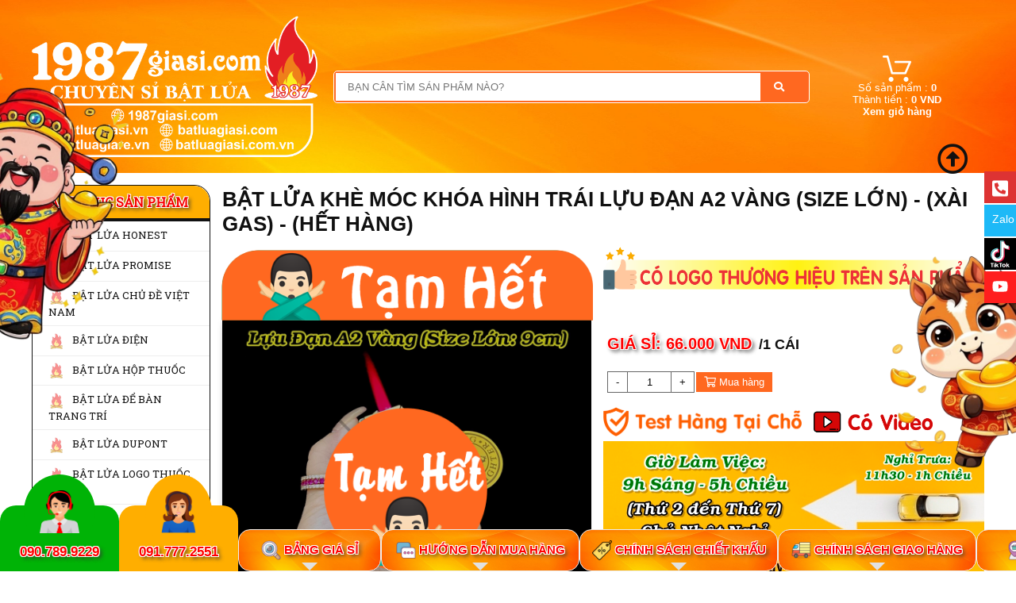

--- FILE ---
content_type: text/html; charset=UTF-8
request_url: https://1987giasi.com/bat-lua-khe-moc-khoa-hinh-trai-luu-dan-a2-vang-size-lon-xai-gas-id2192.html
body_size: 18280
content:


  

     <!DOCTYPE html PUBLIC "-//W3C//DTD XHTML 1.0 Strict//EN" "http://www.w3.org/TR/xhtml1/DTD/xhtml1-strict.dtd">
<html xmlns="http://www.w3.org/1999/xhtml" lang="vi-VN">
<head>
<link rel="icon" type="image/png" href="files/mic/favicon.png" />
<!-- Google tag (gtag.js) -->
<script async src="https://www.googletagmanager.com/gtag/js?id=AW-875732718">
</script>
<script>
  window.dataLayer = window.dataLayer || [];
  function gtag(){dataLayer.push(arguments);}
  gtag('js', new Date());

  gtag('config', 'AW-875732718');
</script>
<meta http-equiv="Content-Type" content="text/html; charset=utf-8" />
<base href="/" />

<title>BẬT LỬA KHÈ MÓC KHÓA HÌNH TRÁI LỰU ĐẠN A2 VÀNG (SIZE LỚN) - (XÀI GAS)</title> 
<meta name="keywords" content="BẬT LỬA KHÈ MÓC KHÓA HÌNH TRÁI LỰU ĐẠN A2 VÀNG (SIZE LỚN) - (XÀI GAS)" />
<meta name="description" content="BẬT LỬA KHÈ MÓC KHÓA HÌNH TRÁI LỰU ĐẠN A2 VÀNG (SIZE LỚN) - (XÀI GAS)" />
 
 
 <link rel="canonical" href="https://1987giasi.com/bat-lua-khe-moc-khoa-hinh-trai-luu-dan-a2-vang-size-lon-xai-gas-id2192.html" />
<meta property="og:image" content="https://1987giasi.com/files/sanpham/2192/1/jpg/bat-lua-khe-moc-khoa-hinh-trai-luu-dan-a2-vang-size-lon-xai-gas.jpg" />

<meta property="og:locale" content="vi_VN" />
<meta property="og:type" content="website" />
<meta property="og:title" content="BẬT LỬA KHÈ MÓC KHÓA HÌNH TRÁI LỰU ĐẠN A2 VÀNG (SIZE LỚN) - (XÀI GAS)" />
<meta property="og:description" content="BẬT LỬA KHÈ MÓC KHÓA HÌNH TRÁI LỰU ĐẠN A2 VÀNG (SIZE LỚN) - (XÀI GAS)" />
<meta property="og:url" content="https://1987giasi.com/bat-lua-khe-moc-khoa-hinh-trai-luu-dan-a2-vang-size-lon-xai-gas-id2192.html" />
 
<meta property="fb:admins" content="https://www.facebook.com/profile.php?id=100008197656915"/>  
 

				<link  rel="stylesheet" href="/css.php?id=552938">
			<script   type="text/javascript" src="java/java15.js?v=2"></script>
	    
 <link href="https://fonts.googleapis.com/css?family=Roboto+Slab|" rel="stylesheet"> 

 <style type="text/css"> 
 
 .bocuc_304{display:block;vertical-align:top}.bocuc_304 > div > .header a{}.bocuc_155{display:block;vertical-align:top}.bocuc_155 > div > .header a{}.bocuc_154{display:block;vertical-align:top;z-index:10;position:fixed;right:60px;bottom:500px}.bocuc_154 > div > .header a{}.bocuc_150{display:block;vertical-align:top;background:#fff url(files/assets/khingtrenwebsite.jpg) left top ;background-size:100% 100%;}.bocuc_150 > div > .header a{}.bocuc_150 > .loprong{max-width:1200px;margin:0 auto}.bocuc_150 > .loprong > .padding{padding:20px 0;color:#fff}.bocuc_150 > div > .giua > .padding{padding:20px 0;color:#fff}.bocuc_150> .loprong > .padding a{color:#fff}.bocuc_150> .loprong > div > .giua > .padding{padding:20px 0;color:#fff}.bocuc_150 > .loprong > div > .giua > .padding a{color:#fff}.bocuc_150 > .loprong > .giua > .padding{padding:20px 0;color:#fff}.bocuc_150 > .loprong > .giua > .padding a{color:#fff}.bocuc_151{display:inline-block;width:30%;vertical-align:middle}.bocuc_151 > div > .header a{}.bocuc_151 > .loprong{text-align:center;margin:0 auto}.giohang_box:hover .gio_hang_xem_nhanh{display:block;max-height:700px;overflow:auto}.gio_hang_xem_nhanh{display:none;position:absolute;color:#333;background:#fff;z-index:9999999999999;margin-left:-300px;width:400px;border:1px solid #ccc;box-shadow:0 2px 4px 0 rgba(0,0,0,0.2),0 3px 10px 0 rgba(0,0,0,0.19)}.link_xem_gio_hang span{color:#333}.bocuc_153{display:inline-block;width:15%;vertical-align:middle}.bocuc_153 > div > .header a{}.bocuc_153 > .loprong{text-align:center}.bocuc_156{display:block;vertical-align:top}.bocuc_156 > div > .header a{}.bocuc_156 > .loprong{max-width:1200px;margin:0 auto} .bocuc_157{display:inline-block;width:20%;vertical-align:top}.bocuc_157 > div > .header a{}.bocuc_157 > .loprong > .padding{padding:15px 15px 15px 0}.bocuc_157 > div > .giua > .padding{padding:15px 15px 15px 0}.bocuc_157> .loprong > div > .giua > .padding{padding:15px 15px 15px 0}.bocuc_157 > .loprong > .giua > .padding{padding:15px 15px 15px 0}#menu_158 li,#menu_158 ul{margin:0;list-style:none;padding:0}#menu_158 a{display:block}		.box_wrap_ .padding{padding:0}		 .bocuc_158{display:block;vertical-align:top;font-family:Roboto Slab;font-weight:normal}.bocuc_158 > div > .header{font-weight:bold;font-family:Roboto Slab;background:#FFAE00;color:#111111}.bocuc_158 > div > .header a{color:#111111}#menu_158 a{color:inherit}#menu_158 > ul > li{position:relative}#menu_158 .menu_button{}		#menu_158 > ul > li:hover{background:url(mautv/nenmenungang/29.png)}#menu_158 > ul > .dang_chon{background:url(mautv/nenmenungang/29.png)}#menu_158 > ul > li:hover > a{}		#menu_158 > ul > .dang_chon > a{}		#menu_158 > ul > li > a{padding:8px 20px;}#menu_158 > ul > li > ul{}		#menu_158 > ul > li > ul > a{}		#menu_158 > ul > li > ul > li{}		#menu_158 > ul > li > ul > li > a{padding:10px;; ;white-space:nowrap}		#menu_158 > ul > li > ul > li:hover{} 		#menu_158 > ul > li > ul > li:hover > a{}				#menu_158 > ul > li > ul > li > ul > li{}		#menu_158 > ul > li > ul > li > ul > li > a{padding:10px;}#menu_158 > ul > li > ul > li > ul > li:hover{}		#menu_158 > ul > li > ul > li > ul > li:hover a{}		#menu_158 > ul > .ngoinha_li .ngoinha{font-size:medium;padding:0 5px;vertical-align:middle}#menu_158 > ul > li.ngoinha_li{}		#menu_158 .dang_chon > a{font-weight:bold}				#menu_158 > ul > li > ul > li > ul > li >ul > li{}		#menu_158 > ul > li > ul > li > ul > li >ul > li > a{padding:10px;}#menu_158 > ul > li > ul > li > ul > li >ul > li:hover{}		#menu_158 > ul > li > ul > li > ul > li >ul > li:hover a{}		#menu_158 > ul > li > ul > div > li{}		#menu_158 > ul > li > ul > div > li > a{padding:10px;}#menu_158 > ul > li > ul > div > li:hover{}				#menu_158 > ul > li > ul > div > li > ul > li{}		#menu_158 > ul > li > ul > div > li > ul > li > a{padding:10px;}#menu_158 > ul > li > ul > div > li > ul > li:hover{}		#menu_158 > ul > li > ul > div > li > ul > li:hover a{}				#menu_158 .menu_bang1{position:initial;white-space:inherit }#menu_158 .icon_co_cap_con{}						.bocuc_159{display:inline-block;width:80%;vertical-align:top}.bocuc_159 > div > .header a{} .bocuc_281{display:block;vertical-align:top;font-family:Tahoma,Geneva,sans-serif}.bocuc_281 > div > .header{font-size:20px;font-weight:bold;font-family:Tahoma,Geneva,sans-serif;text-align:left;margin:10px 0 0 0;padding:10px 10px 10px 10px;background:#FFE81C;color:#111111}.bocuc_281 > div > .header a{color:#111111}.bocuc_281 .html201{display:inline-block;margin:-5px 5px 0 0}.bocuc_281 .html203{display:inline-block;margin:-20px 0 0 0}.bocuc_281 .html208{display:inline-block;margin:-20px 0 0 0}.bocuc_281 .phantram{}.bocuc_281 .anh{;display:block;vertical-align:top;justify-content:flex-start;; margin:35px 10px 5px 5px;}.bocuc_281 .anh .anh_sanpham_danhsach{}.bocuc_281 .tieude a{color:inherit;font-size:medium;font-weight:bold}.bocuc_281 .gia{font-size:large;font-weight:bold}.bocuc_281 .mota{}.bocuc_281 .sanpham_box ul{padding:0;margin:0;list-style:none}.bocuc_281 .sanpham_box .div_noidung{}.bocuc_281 .sanpham_box li{width:50%;display:inline-block;;vertical-align:top;clear:both;text-align:left}.bocuc_281 li > div{height:100%;position:relative}.bocuc_281 li > div:hover{} .bocuc_281 .donvi{display:inline-block}.bocuc_281 .mota{margin:5px}.bocuc_281 .tieude{margin:5px 0 0 0}.bocuc_281 .gia{display:inline-block;margin:10px 0 0 0}.bocuc_281 .nutmuahang{display:inline-block;margin:-5px 5px 0 0}.bocuc_281 .nutmuahang span{background:#FF6820;color:#FFF;padding:5px 10px}.bocuc_281 .nuttragop span{background:#111111;color:#111111;padding:5px 10px}.bocuc_281 .giacu{display:inline-block;margin:5px;text-decoration:line-through}.bocuc_281 img{max-width:100%;max-height:100%}.ochua100.dtct,.ochua101.dtct{width:50%;display:inline-block !important}.bocuc_160 .anh[class~=dtct]{margin:69px 15px 0 0}.bocuc_160 .thumb{margin:0 15px 0 0}.bocuc_160 .tieude[class~=dtct]{margin:5px}.bocuc_160 .mota[class~=dtct]{margin:5px}.bocuc_160 .gia[class~=dtct]{display:inline-block;margin:5px}.bocuc_160 .giacu[class~=dtct]{display:inline-block;margin:5px;text-decoration:line-through}.bocuc_160 .giacu2[class~=dtct]{text-decoration:line-through}.bocuc_160 .donvi{display:inline-block}.bocuc_160 .nutmuahang{margin:5px}.bocuc_160 .tab{margin:20px 0 0 0}.bocuc_160 .likefacebook{margin:5px}.bocuc_160 .giacu{display:inline-block;margin:5px}.bocuc_160 .html209{margin:-20px 0 0 0}.bocuc_160 .html204{display:inline-block;margin:0 15px -20px 0}.bocuc_160 .html210{display:inline-block;margin:0 15px -20px 0}.bocuc_160 .ochua101{vertical-align:top}.nutmuahang span{background:#FF6820;color:#FFF;padding:5px 10px}.nuttragop span{background:#111111;color:#FFF;padding:5px 10px;cursor:pointer;display:inline-block}.tieude[class~=dtct]{font-size:small;;font-weight:bold}.gia[class~=dtct]{font-size:medium;;font-weight:bold}.anh_thumb_chitiet_sanpham{height:50px}.bocuc_160{display:block;vertical-align:top}.bocuc_160 > div > .header a{}.bocuc_161{display:block;height:500px;vertical-align:top;background:#fff url(files/assets/khingtrenwebsite.jpg) left top ;background-size:100% 100%;}.bocuc_161 > div > .header a{}.bocuc_161 > .loprong{max-width:1200px;margin:0 auto}.bocuc_161 > .loprong > .padding{padding:15px 0}.bocuc_161 > div > .giua > .padding{padding:15px 0}.bocuc_161> .loprong > div > .giua > .padding{padding:15px 0}.bocuc_161 > .loprong > .giua > .padding{padding:15px 0}.bocuc_162{display:inline-block;width:35%;vertical-align:top}.bocuc_162 > div > .header a{} .bocuc_167{display:inline-block;width:65%;vertical-align:top;font-size:12px}.bocuc_167 > div > .header{color:#FFFFFF}.bocuc_167 > div > .header a{color:#FFFFFF}.bocuc_167 > .loprong > .padding{color:#FFFFFF}.bocuc_167 > div > .giua > .padding{color:#FFFFFF}.bocuc_167> .loprong > .padding a{color:#FFFFFF}.bocuc_167> .loprong > div > .giua > .padding{color:#FFFFFF}.bocuc_167 > .loprong > div > .giua > .padding a{color:#FFFFFF}.bocuc_167 > .loprong > .giua > .padding{color:#FFFFFF}.bocuc_167 > .loprong > .giua > .padding a{color:#FFFFFF}.bocuc_167 .baiviet_box .anh{;display:block;vertical-align:;; margin:0 10px 10px 0;float:left;}.bocuc_167 .baiviet_box .anh img{}.bocuc_167 .baiviet_box ul{padding:0;margin:0;list-style:none}.bocuc_167 .baiviet_box li{width:50%;display:inline-block;;vertical-align:top;clear:both;text-align:left;}.bocuc_167 .baiviet_box .tieude a{color:inherit;font-size:small;;font-weight:bold}.bocuc_167 .baiviet_box li > div{}.bocuc_167 .baiviet_box img{max-width:100%;max-height:100%}.bocuc_168{display:block;margin:20px 0;vertical-align:top}.bocuc_168 > div > .header a{}.bocuc_166{display:block;vertical-align:top}.bocuc_166 > div > .header a{}.bocuc_169{display:block;margin:10px 0 0 0;vertical-align:top;z-index:10;position:fixed;left:0;bottom:0}.bocuc_169 > div > .header a{}.bocuc_169 > .loprong{max-width:1200px;margin:0 auto} .bocuc_171{display:inline-block;width:150px;vertical-align:top}.bocuc_171 > div > .header a{}.bocuc_171 > .loprong{text-align:center}.bocuc_171 .chu_1{display:inline-block;;background:#00B306;;color:#FFFFFF;}.bocuc_171 .chu_1:hover{color:#FFFFFF;}.bocuc_171 .chu_2{display:block;;background:#00B306;;color:#111111;; padding:35px 5px 1px 5px;margin:-55px 0 0 0;border-radius:20px 20px 0 0}.bocuc_171 .chu_2:hover{color:#FFFFFF;}.bocuc_171 .html_div{}.bocuc_171 .html_div_padding{margin:;padding:}.bocuc_170{display:inline-block;width:150px;vertical-align:top}.bocuc_170 > div > .header a{}.bocuc_170 > .loprong{text-align:center}.bocuc_170 .chu_1{display:inline-block;;background:#FFAE00;;color:#FFFFFF;}.bocuc_170 .chu_1:hover{color:#FFFFFF;}.bocuc_170 .chu_2{display:block;;background:#FFAE00;;color:#FFFFFF;; padding:35px 5px 1px 5px;margin:-55px 0 0 0;border-radius:20px 20px 0 0}.bocuc_170 .chu_2:hover{color:#FFFFFF;}.bocuc_170 .html_div{}.bocuc_170 .html_div_padding{margin:;padding:}.bocuc_172{display:inline-block;vertical-align:top}.bocuc_172 > div > .header a{} .bocuc_179{display:inline-block;width:1800px;height:53px;vertical-align:top;z-index:10;position:fixed;left:1390px;bottom:0;background:#fff url(files/assets/khingtrenwebsite.jpg) left top ;background-size:100% 100%;;border:1px solid #EEEEEE;border-radius:15px}.bocuc_179 > div > .header a{}.bocuc_173{display:inline-block;width:180px;vertical-align:top;z-index:10;position:fixed;bottom:0;background:#fff url(files/assets/khingtrenwebsite.jpg) left top ;background-size:100% 100%;;border:1px solid #EEEEEE;border-radius:15px}.bocuc_173 > div > .header a{}.bocuc_174{display:inline-block;width:250px;vertical-align:top;z-index:10;position:fixed;left:480px;bottom:0;background:#fff url(files/assets/khingtrenwebsite.jpg) left top ;background-size:100% 100%;;border:1px solid #EEEEEE;border-radius:15px}.bocuc_174 > div > .header a{}.bocuc_175{display:inline-block;width:250px;vertical-align:top;z-index:10;position:fixed;left:730px;bottom:0;background:#fff url(files/assets/khingtrenwebsite.jpg) left top ;background-size:100% 100%;;border:1px solid #EEEEEE;border-radius:15px}.bocuc_175 > div > .header a{}.bocuc_176{display:inline-block;width:250px;vertical-align:top;z-index:10;position:fixed;left:980px;bottom:0;background:#fff url(files/assets/khingtrenwebsite.jpg) left top ;background-size:100% 100%;;border:1px solid #EEEEEE;border-radius:15px}.bocuc_176 > div > .header a{}.bocuc_178{display:inline-block;width:160px;vertical-align:top;z-index:10;position:fixed;left:1230px;bottom:0;background:#fff url(files/assets/khingtrenwebsite.jpg) left top ;background-size:100% 100%;;border:1px solid #EEEEEE;border-radius:15px}.bocuc_178 > div > .header a{}.bocuc_325{display:inline-block;width:22%;height:20%;vertical-align:top;z-index:10;position:fixed;left:-120px;bottom:500px}.bocuc_325 > div > .header a{}.bocuc_324{display:inline-block;width:22%;height:20%;vertical-align:top;z-index:10;position:fixed;right:-110px;bottom:280px}.bocuc_324 > div > .header a{}
</style>
<style>.donvi{font-size:large}
h2.tieude{line-height:1.1;}
.nuttiktok .nut{padding:0 !important;}</style>     
<style type="text/css">

/* style Tab Sản phẩm */
#tabContaier{
        clear:both;

}


#tabContaier ul{
        overflow:hidden;
        height:35px;
        position:absolute;
        z-index:100;
        margin:0px;
        padding:0px;
        border-bottom: 2px solid black !important;
}
    
#tabContaier li{
        float:left;
        list-style:none;
        margin:0px;
        color:#000000;

}

#tabContaier li a{
        border-radius:4px;
        border-right:1px solid #fcfcfcfc;
        color:#333;
        cursor:pointer;
        display:block;
        height:35px;
        font-size:14px; /*cỡ chữ của nội dung trong tab*/
        line-height:35px;
        padding:0 10px;
        text-decoration:none;

}
    
#tabContaier li a:hover{
        color: #000000; /*màu text của thư mục trong tab khi rê chuột*/
        background:#F8CA00; /*màu nền của thư mục trong tab khi rê chuột*/
}
    
#tabContaier li .backgroundtab{
        background:#000000;
        color: #000000; /*màu text của tab*/
        font-weight:normal;
        font-family:'Roboto Slab', serif, 'Bree Serif' !important;
        text-transform:uppercase;
        font-size:12px; /*cỡ chữ của tab*/
    }
    
#tabContaier li a.active{
        background:#F8CA00;
        border-left:3px solid #000000;
        border-right:3px solid #000000;
        height:37px;
        font-family:'Roboto Slab', serif, 'Bree Serif' !important;
        text-transform:uppercase;
        font-size:12px; /*cỡ chữ của tab*/
    
}
    
.tabDetails{
        padding:45px 0 0 0px;
        font-size:16px; /*cỡ chữ của nội dung trong tab*/
        line-height: 1.5;
}

</style>


    
 
   
</head>
<body class="pc nhomtrang4 ">

    

<div id="khung_chinh">
<div><div   class="bocuc  bocuc_304 "><div class="loprong"><div class="padding "></div></div></div><div   class="bocuc  bocuc_155 "><div class="loprong"><div class="padding ">
 <div id="congcubayphai">

	<a class="nutphone" href="tel:0917772551"><span class="mota">Gọi 0917772551</span><span class="nut">
<svg aria-hidden="true" focusable="false" data-prefix="fas" data-icon="phone-square-alt" class="svg-inline--fa fa-phone-square-alt fa-w-14" role="img" xmlns="http://www.w3.org/2000/svg" viewBox="0 0 448 512"><path fill="currentColor" d="M400 32H48A48 48 0 0 0 0 80v352a48 48 0 0 0 48 48h352a48 48 0 0 0 48-48V80a48 48 0 0 0-48-48zm-16.39 307.37l-15 65A15 15 0 0 1 354 416C194 416 64 286.29 64 126a15.7 15.7 0 0 1 11.63-14.61l65-15A18.23 18.23 0 0 1 144 96a16.27 16.27 0 0 1 13.79 9.09l30 70A17.9 17.9 0 0 1 189 181a17 17 0 0 1-5.5 11.61l-37.89 31a231.91 231.91 0 0 0 110.78 110.78l31-37.89A17 17 0 0 1 299 291a17.85 17.85 0 0 1 5.91 1.21l70 30A16.25 16.25 0 0 1 384 336a17.41 17.41 0 0 1-.39 3.37z"></path></svg></span></a>

<a class="nutzalo" href="https://zalo.me/0917772551" target="_blank"><span class="mota">Zalo 0917772551</span><span class="nut">Zalo</span></a>

<a class="nuttiktok" href="https://www.tiktok.com/@batluagiasi" target="_blank"><span class="mota">Tiktok batluagiasi</span><span class="nut"><svg viewBox="0 0 250 250" xmlns="http://www.w3.org/2000/svg"><g clip-rule="evenodd" fill-rule="evenodd"><path d="M25 0h200c13.808 0 25 11.192 25 25v200c0 13.808-11.192 25-25 25H25c-13.808 0-25-11.192-25-25V25C0 11.192 11.192 0 25 0z" fill="#010101"/><path d="M156.98 230c7.607 0 13.774-6.117 13.774-13.662s-6.167-13.663-13.774-13.663h-2.075c7.607 0 13.774 6.118 13.774 13.663S162.512 230 154.905 230z" fill="#ee1d51"/><path d="M154.717 202.675h-2.075c-7.607 0-13.775 6.118-13.775 13.663S145.035 230 152.642 230h2.075c-7.608 0-13.775-6.117-13.775-13.662s6.167-13.663 13.775-13.663z" fill="#66c8cf"/><ellipse cx="154.811" cy="216.338" fill="#010101" rx="6.699" ry="6.643"/><path d="M50 196.5v6.925h8.112v26.388h8.115v-26.201h6.603l2.264-7.112zm66.415 0v6.925h8.112v26.388h8.115v-26.201h6.603l2.264-7.112zm-39.81 3.93c0-2.17 1.771-3.93 3.959-3.93 2.19 0 3.963 1.76 3.963 3.93s-1.772 3.93-3.963 3.93c-2.188-.001-3.959-1.76-3.959-3.93zm0 6.738h7.922v22.645h-7.922zM87.924 196.5v33.313h7.925v-8.608l2.453-2.248L106.037 230h8.49l-11.133-16.095 10-9.733h-9.622l-7.923 7.86V196.5zm85.47 0v33.313h7.926v-8.608l2.452-2.248L191.509 230H200l-11.133-16.095 10-9.733h-9.622l-7.925 7.86V196.5z" fill="#fff"/><path d="M161.167 81.186c10.944 7.819 24.352 12.42 38.832 12.42V65.755a39.26 39.26 0 0 1-8.155-.853v21.923c-14.479 0-27.885-4.601-38.832-12.42v56.835c0 28.432-23.06 51.479-51.505 51.479-10.613 0-20.478-3.207-28.673-8.707C82.187 183.57 95.23 189.5 109.66 189.5c28.447 0 51.508-23.047 51.508-51.48V81.186zm10.06-28.098c-5.593-6.107-9.265-14-10.06-22.726V26.78h-7.728c1.945 11.09 8.58 20.565 17.788 26.308zm-80.402 99.107a23.445 23.445 0 0 1-4.806-14.256c0-13.004 10.548-23.547 23.561-23.547a23.6 23.6 0 0 1 7.147 1.103V87.022a51.97 51.97 0 0 0-8.152-.469v22.162a23.619 23.619 0 0 0-7.15-1.103c-13.013 0-23.56 10.543-23.56 23.548 0 9.195 5.272 17.157 12.96 21.035z" fill="#ee1d52"/><path d="M153.012 74.405c10.947 7.819 24.353 12.42 38.832 12.42V64.902c-8.082-1.72-15.237-5.942-20.617-11.814-9.208-5.743-15.843-15.218-17.788-26.308H133.14v111.239c-.046 12.968-10.576 23.468-23.561 23.468-7.652 0-14.45-3.645-18.755-9.292-7.688-3.878-12.96-11.84-12.96-21.035 0-13.005 10.547-23.548 23.56-23.548 2.493 0 4.896.388 7.15 1.103V86.553c-27.945.577-50.42 23.399-50.42 51.467 0 14.011 5.597 26.713 14.68 35.993 8.195 5.5 18.06 8.707 28.673 8.707 28.445 0 51.505-23.048 51.505-51.479z" fill="#fff"/><path d="M191.844 64.902v-5.928a38.84 38.84 0 0 1-20.617-5.887 38.948 38.948 0 0 0 20.617 11.815zM153.439 26.78a39.524 39.524 0 0 1-.427-3.198V20h-28.028v111.24c-.045 12.967-10.574 23.467-23.56 23.467-3.813 0-7.412-.904-10.6-2.512 4.305 5.647 11.103 9.292 18.755 9.292 12.984 0 23.515-10.5 23.561-23.468V26.78zm-44.864 59.773v-6.311a51.97 51.97 0 0 0-7.067-.479C73.06 79.763 50 102.811 50 131.24c0 17.824 9.063 33.532 22.835 42.772-9.083-9.28-14.68-21.982-14.68-35.993 0-28.067 22.474-50.889 50.42-51.466z" fill="#69c9d0"/><path d="M154.904 230c7.607 0 13.775-6.117 13.775-13.662s-6.168-13.663-13.775-13.663h-.188c-7.607 0-13.774 6.118-13.774 13.663S147.109 230 154.716 230zm-6.792-13.662c0-3.67 3-6.643 6.7-6.643 3.697 0 6.697 2.973 6.697 6.643s-3 6.645-6.697 6.645c-3.7-.001-6.7-2.975-6.7-6.645z" fill="#fff"/></g></svg></span></a>

<a class="nutyoutube " target="_blank" href="https://www.youtube.com/@batluagiasi"><span class="mota">Kênh Youtube</span><span class="nut">
<svg aria-hidden="true" focusable="false" data-prefix="fab" data-icon="youtube" class="svg-inline--fa fa-youtube fa-w-18" role="img" xmlns="http://www.w3.org/2000/svg" viewBox="0 0 576 512"><path fill="currentColor" d="M549.655 124.083c-6.281-23.65-24.787-42.276-48.284-48.597C458.781 64 288 64 288 64S117.22 64 74.629 75.486c-23.497 6.322-42.003 24.947-48.284 48.597-11.412 42.867-11.412 132.305-11.412 132.305s0 89.438 11.412 132.305c6.281 23.65 24.787 41.5 48.284 47.821C117.22 448 288 448 288 448s170.78 0 213.371-11.486c23.497-6.321 42.003-24.171 48.284-47.821 11.412-42.867 11.412-132.305 11.412-132.305s0-89.438-11.412-132.305zm-317.51 213.508V175.185l142.739 81.205-142.739 81.201z"></path></svg></span></a>

  
</div>
<style>
#congcubayphai {position:fixed;right:0; top:30%;z-index:9999;color:#fff;text-align:right}
#congcubayphai >a{margin-bottom:2px; display:flex; justify-content: end;}
#congcubayphai >a:hover .mota{ display: inline-block;}
#congcubayphai .mota{ display: none;margin-right:2px;height:40px;padding:10px; box-sizing:border-box;font-size:20px;}
#congcubayphai .nutphone span{background:#dd3333;}
#congcubayphai .nutfacebook span{background:#1e73be;}
#congcubayphai .nutzalo span{background:#1db9f7;}
#congcubayphai .nutzalo .nut{ font-size:14px;}
#congcubayphai .nutsky span{background:#1db9f7;}
#congcubayphai .nutemail span{background:orange;}

#congcubayphai .nutyoutube span{background:#ff1e1e;}

#congcubayphai .nuttiktok span{background:black;}

#congcubayphai a .nut {height:40px;padding:10px; width:40px;font-size:20px;display:inline-block;box-sizing:border-box;text-align:center}

#congcubayphai i{}
</style>
 </div></div></div><div   class="bocuc  bocuc_154 "><div class="loprong"><div class="padding "><i class="scrollup far fa-arrow-alt-circle-up   fa-3x" style="display:inline;"></i></div></div></div><div   class="bocuc  bocuc_150 "><div class="loprong"><div class="padding "><div  class="bocuc  bocuc_151  " ><div class="loprong"><div class="padding "><span><a  href="/"><img  class=" anh_1 "    src="files/assets/1987__2020.png"   alt="1987__2020" /></a></span></div></div></div><div  class="bocuc  bocuc_152  " ><div class="loprong"><div class="padding "><div id="form_timkiem_152">    
<div class="otimkiem"><input onkeyup="submit_form2('ketquatimnhanh152','','modules/gianhang_timkiem/timkiemnhanh_xml.php?b=152','form_timkiem_152');"  id="otimkiem_152" class="otimkiem_text" placeholder="BẠN CẦN TÌM SẢN PHẨM NÀO?"  onkeydown="if(event.keyCode==13)submit_form2('','','modules/gianhang_timkiem/timkiem2017_xml.php?b=152','form_timkiem_152');" /><i onclick="submit_form2('','','modules/gianhang_timkiem/timkiem2017_xml.php?b=152','form_timkiem_152');" class="fa fa-search" aria-hidden="true"></i>
<div id="ketquatimnhanh152" class="ketquatimnhanh"></div></div>
<style>.bocuc_152{display:inline-block;width:50%;margin:20px;vertical-align:middle;background:#FF6820;border:1px solid #fff;border-radius:5px;}

.bocuc_152 > div >  .header a{ }
.bocuc_152 > .loprong > .padding{padding:2px;}
.bocuc_152 > div > .giua  > .padding{padding:2px;}
.bocuc_152> .loprong  > div > .giua > .padding{padding:2px;}
.bocuc_152 > .loprong > .giua > .padding{padding:2px;}

 </style>
</div></div></div></div><div  class="bocuc  bocuc_153  " ><div class="loprong"><div class="padding ">    <div class="giohang_box">
<div class="anh"><img src="userfiles/img/606063/iconcart.png" /></div><div class="sosanpham"><a rel="nofollow" href="giohang.html"><span>Số sản phẩm : </span><strong>0</strong></a></div><div class="thanhtien"><a rel="nofollow" href="giohang.html"><span>Thành tiền : </span><strong>0 VND</strong></a></div><div class="xemgiohang"><a rel="nofollow" href="giohang.html"><b>Xem giỏ hàng</b></a></div>
</div>
</div></div></div></div></div></div><div   class="bocuc  bocuc_156 "><div class="loprong"><div class="padding "><div  class="bocuc  bocuc_157  " ><div class="loprong"><div class="padding "><div  class="bocuc  bocuc_158  " ><div class="loprong"><div class="header"><span class="header_text">Danh mục sản phẩm</span></div><div class="padding ">
		<div class="menu_div" id="menu_158">
	
		
		
		
		<ul class="ul1"> <li class="li1 menu_85"><a    href="bat-lua-honest-d85.html"><span class="icon_menu" ><img src="files/sanpham_danhmuc/85.png"   /></span><span class="ten_menu_85">BẬT LỬA HONEST</span></a>
		</li><li class="li2 menu_101"><a    href="bat-lua-promise-d101.html"><span class="icon_menu" ><img src="files/sanpham_danhmuc/101.png"   /></span><span class="ten_menu_101">BẬT LỬA PROMISE</span></a>
		</li><li class="li3 menu_99"><a    href="bat-lua-chu-de-viet-nam-d99.html"><span class="icon_menu" ><img src="files/sanpham_danhmuc/99.png"   /></span><span class="ten_menu_99">BẬT LỬA CHỦ ĐỀ VIỆT NAM</span></a>
		</li><li class="li4 menu_57"><a    href="bat-lua-dien-d57.html"><span class="icon_menu" ><img src="files/sanpham_danhmuc/57.png"   /></span><span class="ten_menu_57">BẬT LỬA ĐIỆN</span></a>
		</li><li class="li5 menu_81"><a    href="bat-lua-hop-thuoc-d81.html"><span class="icon_menu" ><img src="files/sanpham_danhmuc/81.png"   /></span><span class="ten_menu_81">BẬT LỬA HỘP THUỐC</span></a>
		</li><li class="li6 menu_104"><a    href="bat-lua-de-ban-trang-tri-d104.html"><span class="icon_menu" ><img src="files/sanpham_danhmuc/104.png"   /></span><span class="ten_menu_104">BẬT LỬA ĐỂ BÀN TRANG TRÍ</span></a>
		</li><li class="li7 menu_72"><a    href="bat-lua-dupont-d72.html"><span class="icon_menu" ><img src="files/sanpham_danhmuc/72.png"   /></span><span class="ten_menu_72">BẬT LỬA DUPONT</span></a>
		</li><li class="li8 menu_93"><a    href="bat-lua-logo-thuoc-la-d93.html"><span class="icon_menu" ><img src="files/sanpham_danhmuc/93.png"   /></span><span class="ten_menu_93">BẬT LỬA LOGO THUỐC LÁ</span></a>
		</li><li class="li9 menu_88"><a    href="bat-lua-logo-bia-d88.html"><span class="icon_menu" ><img src="files/sanpham_danhmuc/88.png"   /></span><span class="ten_menu_88">BẬT LỬA LOGO BIA</span></a>
		</li><li class="li10 menu_98"><a    href="bat-lua-chu-de-nuoc-my-d98.html"><span class="icon_menu" ><img src="files/sanpham_danhmuc/98.png"   /></span><span class="ten_menu_98">BẬT LỬA CHỦ ĐỀ NƯỚC MỸ</span></a>
		</li><li class="li11 menu_95"><a    href="bat-lua-chu-thu-phap-d95.html"><span class="icon_menu" ><img src="files/sanpham_danhmuc/95.png"   /></span><span class="ten_menu_95">BẬT LỬA CHỮ THƯ PHÁP</span></a>
		</li><li class="li12 menu_82"><a    href="bat-lua-ma-choi-lua-bay-d82.html"><span class="icon_menu" ><img src="files/sanpham_danhmuc/82.png"   /></span><span class="ten_menu_82">BẬT LỬA MA CHƠI LỬA BAY</span></a>
		</li><li class="li13 menu_100"><a    href="bat-lua-aomai-d100.html"><span class="icon_menu" ><img src="files/sanpham_danhmuc/100.png"   /></span><span class="ten_menu_100">BẬT LỬA AOMAI</span></a>
		</li><li class="li14 menu_96"><a    href="bat-lua-sung-hop-thuoc-d96.html"><span class="icon_menu" ><img src="files/sanpham_danhmuc/96.png"   /></span><span class="ten_menu_96">BẬT LỬA SÚNG HỘP THUỐC</span></a>
		</li><li class="li15 menu_92"><a    href="bat-lua-hinh-la-bai-d92.html"><span class="icon_menu" ><img src="files/sanpham_danhmuc/92.png"   /></span><span class="ten_menu_92">BẬT LỬA HÌNH LÁ BÀI</span></a>
		</li><li class="li16 menu_89"><a    href="bat-lua-moc-khoa-d89.html"><span class="icon_menu" ><img src="files/sanpham_danhmuc/89.png"   /></span><span class="ten_menu_89">BẬT LỬA MÓC KHÓA</span></a>
		</li><li class="li17 menu_94"><a    href="bat-lua-da-quang-d94.html"><span class="icon_menu" ><img src="files/sanpham_danhmuc/94.png"   /></span><span class="ten_menu_94">BẬT LỬA DẠ QUANG</span></a>
		</li><li class="li18 menu_90"><a    href="bat-lua-lo-thien-d90.html"><span class="icon_menu" ><img src="files/sanpham_danhmuc/90.png"   /></span><span class="ten_menu_90">BẬT LỬA LỘ THIÊN</span></a>
		</li><li class="li19 menu_79"><a    href="bat-lua-zippo-my-d79.html"><span class="icon_menu" ><img src="files/sanpham_danhmuc/79.png"   /></span><span class="ten_menu_79">BẬT LỬA ZIPPO MỸ</span></a>
		</li><li class="li20 menu_58"><a    href="bat-lua-zippo-d58.html"><span class="icon_menu" ><img src="files/sanpham_danhmuc/58.png"   /></span><span class="ten_menu_58">BẬT LỬA ZIPPO</span></a>
		</li><li class="li21 menu_69"><a    href="bat-lua-zorro-d69.html"><span class="icon_menu" ><img src="files/sanpham_danhmuc/69.png"   /></span><span class="ten_menu_69">BẬT LỬA ZORRO</span></a>
		</li><li class="li22 menu_68"><a    href="bat-lua-chief-d68.html"><span class="icon_menu" ><img src="files/sanpham_danhmuc/68.png"   /></span><span class="ten_menu_68">BẬT LỬA CHIEF</span></a>
		</li><li class="li23 menu_91"><a    href="bat-lua-supreme-d91.html"><span class="icon_menu" ><img src="files/sanpham_danhmuc/91.png"   /></span><span class="ten_menu_91">BẬT LỬA SUPREME</span></a>
		</li><li class="li24 menu_84"><a    href="bat-lua-iphone-d84.html"><span class="icon_menu" ><img src="files/sanpham_danhmuc/84.png"   /></span><span class="ten_menu_84">BẬT LỬA IPHONE</span></a>
		</li><li class="li25 menu_87"><a    href="bat-lua-focus-d87.html"><span class="icon_menu" ><img src="files/sanpham_danhmuc/87.png"   /></span><span class="ten_menu_87">BẬT LỬA FOCUS</span></a>
		</li><li class="li26 menu_71"><a    href="bat-lua-jobon-d71.html"><span class="icon_menu" ><img src="files/sanpham_danhmuc/71.png"   /></span><span class="ten_menu_71">BẬT LỬA JOBON</span></a>
		</li><li class="li27 menu_70"><a    href="bat-lua-dolphin-d70.html"><span class="icon_menu" ><img src="files/sanpham_danhmuc/70.png"   /></span><span class="ten_menu_70">BẬT LỬA DOLPHIN</span></a>
		</li><li class="li28 menu_73"><a    href="bat-lua-dao-bam-d73.html"><span class="icon_menu" ><img src="files/sanpham_danhmuc/73.png"   /></span><span class="ten_menu_73">BẬT LỬA DAO BẤM</span></a>
		</li><li class="li29 menu_59"><a    href="bat-lua-sung-dan-d59.html"><span class="icon_menu" ><img src="files/sanpham_danhmuc/59.png"   /></span><span class="ten_menu_59">BẬT LỬA SÚNG - ĐẠN</span></a>
		</li><li class="li30 menu_60"><a    href="bat-lua-luu-dan-d60.html"><span class="icon_menu" ><img src="files/sanpham_danhmuc/60.png"   /></span><span class="ten_menu_60">BẬT LỬA LỰU ĐẠN</span></a>
		</li><li class="li31 menu_80"><a    href="bat-lua-dong-ho-d80.html"><span class="icon_menu" ><img src="files/sanpham_danhmuc/80.png"   /></span><span class="ten_menu_80">BẬT LỬA ĐỒNG HỒ</span></a>
		</li><li class="li32 menu_61"><a    href="bat-lua-sexy-d61.html"><span class="icon_menu" ><img src="files/sanpham_danhmuc/61.png"   /></span><span class="ten_menu_61">BẬT LỬA SEXY</span></a>
		</li><li class="li33 menu_63"><a    href="bat-lua-xe-d63.html"><span class="icon_menu" ><img src="files/sanpham_danhmuc/63.png"   /></span><span class="ten_menu_63">BẬT LỬA XE</span></a>
		</li><li class="li34 menu_83"><a    href="bat-lua-hinh-phat-d83.html"><span class="icon_menu" ><img src="files/sanpham_danhmuc/83.png"   /></span><span class="ten_menu_83">BẬT LỬA HÌNH PHẬT</span></a>
		</li><li class="li35 menu_64"><a    href="bat-lua-con-vat-d64.html"><span class="icon_menu" ><img src="files/sanpham_danhmuc/64.png"   /></span><span class="ten_menu_64">BẬT LỬA CON VẬT</span></a>
		</li><li class="li36 menu_62"><a    href="bat-lua-dao-kiem-d62.html"><span class="icon_menu" ><img src="files/sanpham_danhmuc/62.png"   /></span><span class="ten_menu_62">BẬT LỬA ĐAO, KIẾM</span></a>
		</li><li class="li37 menu_74"><a    href="bat-lua-gas-da-d74.html"><span class="icon_menu" ><img src="files/sanpham_danhmuc/74.png"   /></span><span class="ten_menu_74">BẬT LỬA GAS ĐÁ</span></a>
		</li><li class="li38 menu_75"><a    href="bat-lua-xang-da-d75.html"><span class="icon_menu" ><img src="files/sanpham_danhmuc/75.png"   /></span><span class="ten_menu_75">BẬT LỬA XĂNG ĐÁ</span></a>
		</li><li class="li39 menu_65"><a    href="bat-lua-diem-xang-d65.html"><span class="icon_menu" ><img src="files/sanpham_danhmuc/65.png"   /></span><span class="ten_menu_65">BẬT LỬA DIÊM XĂNG</span></a>
		</li><li class="li40 menu_66"><a    href="bat-lua-mau-khac-d66.html"><span class="icon_menu" ><img src="files/sanpham_danhmuc/66.png"   /></span><span class="ten_menu_66">BẬT LỬA MẪU KHÁC</span></a>
		</li><li class="li41 menu_76"><a    href="bat-lua-kho-khe-d76.html"><span class="icon_menu" ><img src="files/sanpham_danhmuc/76.png"   /></span><span class="ten_menu_76">BẬT LỬA KHÒ, KHÈ</span></a>
		</li><li class="li42 menu_77"><a    href="bat-lua-da-nang-d77.html"><span class="icon_menu" ><img src="files/sanpham_danhmuc/77.png"   /></span><span class="ten_menu_77">BẬT LỬA ĐA NĂNG</span></a>
		</li><li class="li43 menu_78"><a    href="bat-lua-co-hop-qua-d78.html"><span class="icon_menu" ><img src="files/sanpham_danhmuc/78.png"   /></span><span class="ten_menu_78">BẬT LỬA CÓ HỘP QUÀ</span></a>
		</li><li class="li44 menu_102"><a    href="bat-lua-hinh-may-man-d102.html"><span class="icon_menu" ><img src="files/sanpham_danhmuc/102.png"   /></span><span class="ten_menu_102">BẬT LỬA HÌNH MAY MẮN</span></a>
		</li><li class="li45 menu_67"><a    href="xang-gas-tim-da-d67.html"><span class="icon_menu" ><img src="files/sanpham_danhmuc/67.png"   /></span><span class="ten_menu_67">XĂNG, GAS - TIM, ĐÁ</span></a>
		</li>
		</ul>
		</div>
		
		
					<style>
					 #menu_158 > ul > li > ul,#menu_158 > ul > li > ul > li > ul{display:none}
					 #menu_158 > ul > li > ul > li > a {		 white-space: inherit;}	
					</style>

					<script>

					$( document ).ready( function( ) {
					$( '#menu_158 li' ).each( function() {

						if( $( this ).children( 'ul' ).length > 0 ) {
							$( this ).addClass( 'parent' );     
						}
					});

					$( '#menu_158 li.parent > a' ).click( function( ) {
					$( this ).parent().toggleClass( 'active' );
					$( this ).parent().children( 'ul' ).slideToggle( 'fast' );
								return false;
					});
					
					
			
				$( '#menu_158 .dang_chon' ).parent().css('display','block');
				$( '#menu_158 .dang_chon' ).parent().parent().parent('ul').css('display','block');
				
 				
				});
				</script>
				</div></div></div></div></div></div><div  class="bocuc  bocuc_159  " ><div class="loprong"><div class="padding "><div  class="bocuc  mauchitietsanpham_1 bocuc_160  " ><div class="loprong"><h1 class="header"><span class="header_text">BẬT LỬA KHÈ MÓC KHÓA HÌNH TRÁI LỰU ĐẠN A2 VÀNG (SIZE LỚN) - (XÀI GAS) <strong class="het_hang">- (HẾT HÀNG)</strong></span></h1><div class="padding ">    <div  class="ochua100 dtct "><div class="anh dtct "><img   id="anh_chitiet_sanpham"  src="files/sanpham/2192/1/jpg/bat-lua-khe-moc-khoa-hinh-trai-luu-dan-a2-vang-size-lon-xai-gas.jpg"  alt="BẬT LỬA KHÈ MÓC KHÓA HÌNH TRÁI LỰU ĐẠN A2 VÀNG (SIZE LỚN) - (XÀI GAS)"  title="BẬT LỬA KHÈ MÓC KHÓA HÌNH TRÁI LỰU ĐẠN A2 VÀNG (SIZE LỚN) - (XÀI GAS)"  /><a href="/giohang.html"  class="bieutuongdamuachitiet bieutuongdamua bieutuongdamua2192" ><i   class="fal fa-2x fa-shopping-bag"></i><span></span></a></div>
	<link rel="stylesheet" href="java/prettyPhoto_compressed_3.1.6/css/prettyPhoto.css" type="text/css" media="screen" charset="utf-8" />
	<script src="java/prettyPhoto_compressed_3.1.6/js/jquery.prettyPhoto.js" type="text/javascript" charset="utf-8"></script>
		<script type="text/javascript" charset="utf-8">
	  $(document).ready(function(){
		$("a[rel^='prettyPhoto']").prettyPhoto();
	  });
	</script>
		</div><div  class="ochua101 dtct "><div class="html209 dtct"><p><span style="font-size: 11pt;"><strong><span style="color: #ff0000;"><img src="/files/assets/co_logo_sp.png" alt="logo" width="500" height="90" /></span></strong></span></p></div><p class="likefacebook    dtct">
	<iframe width="150" src="//www.facebook.com/plugins/like.php?href=http%3A%2F%2F1987giasi.com%2Fbat-lua-khe-moc-khoa-hinh-trai-luu-dan-a2-vang-size-lon-xai-gas-id2192.html&amp;width&amp;layout=button_count&amp;action=like&amp;show_faces=true&amp;share=true&amp;height=21&amp;locale=en_US" scrolling="no" frameborder="0" style="border:none; overflow:hidden; height:20px;" allowTransparency="true"></iframe>
</p><p class="gia dtct " id="giachitiet"><span class="nhan">GIÁ SỈ:</span> <span class="giatri">66.000<span> VND</span></span><input type="hidden" id="price_raw" value="66.000" /></p> <p class="donvi   dtct"> <span class="giatri">/1 CÁI</span></p><div class="nutmuahang dtct  "><div class="osoluong"><label class="muahanggiam" onclick="document.getElementById('soluongdathang').value=parseInt(document.getElementById('soluongdathang').value)-1">-</label><input class="bk-product-qty" id="soluongdathang" placeholder="Số lượng" type="text" value="1"><label class="muahangtang" onclick="document.getElementById('soluongdathang').value=parseInt(document.getElementById('soluongdathang').value)+1">+</label></div><label class="nut_dat" id="nut_dat_sanpham_2192" onclick="dathang(2192)" ><span><i class="far fa-shopping-cart" aria-hidden="true"></i> Mua hàng</span></label></div><div class="html204 dtct"><p><span style="font-size: 11pt;"><strong><span style="color: #ff0000;"><img src="/files/assets/test_hang_tai_cho.png" alt="testhang" width="250" height="90" /></span></strong></span></p></div><div class="html210 dtct"><p><span style="font-size: 11pt;"><strong><span style="color: #ff0000;"><img src="/files/assets/co_video.png" alt="video" width="150" height="90" /></span></strong></span></p></div><div class="html200 dtct"><p style="text-align: center;"><img style="float: none;" src="files/assets/glv.jpg" alt="gio_lam_viec" /></p>
<p style="text-align: center;"><span style="color: #ffffff; font-size: 0.1pt;">bật lửa , bat lua , batlua , bật lửa độc lạ , batluadocla , bat lua doc la , bật lửa mini , bat lua mini , batluamini , bật lửa quà tặng , bat lua qua tang , batluaquatang , bật lửa zippo, bat lua zippo , mua bật lửa online , mua bat lua online , batluagiasi.com , batluagiare.vn , batluagiare , bật lửa giá rẻ , bat lua gia re , batluagiare , batluagiasi , bat lua gia si , giasi , giá sỉ , gia si , chuyên sỉ , chuyen si , chuyensi , giá rẻ , gia re , giare , giá buôn , gia buon , giabuon , zippo , hột quẹt , hot quet , hotquet , diêm xăng , diem xang , diemxang, súng, sung, súng đại bác, sungdaibac, sung dai bac, súng rulo, sungrulo , sung rulo , sexy , bật lửa cô gái , bat lua co gai , batluacogai , zippo , zippo mỹ , zorro , chief , dolphin , aomai , tiger , jobon , dupont , honest , gas đá, xăng đá , diêm xăng , xăng , gas , tim , đá lửa bật lửa , bật lửa dupont , bật lửa điện , bật lửa độc , bật lửa khò , bat lua dep , bat lua dien , bật lửa dupont chính hãng , bật, lửa sạc điện , bat lua kho , bat lua doc , the gioi bat lua, bật lửa dupont xịn, bật lửa đẹp, bat lua, dupont, hộp quẹt dupont, bật lửa khò đẹp , bật lửa điện tử , bật lửa cổ , bật lửa cartier , giá bật lửa dupont, shop bật lửa, bat lua sac dien, bật lửa usb, bật lửa xăng đá, mua bật lửa, hop quet dupont chinh hang, giá bật lửa dupont xịn, bán bật lửa dupont, bật lửa st dupont, đồng hồ bật lửa, bat lua usb, bat lua dien tu, bán bật lửa, bat lua co, bật lửa điện usb, bật lửa xăng, bật lửa dupont fake, bán bật lửa dupont cũ, bat lua dupont chinh hang, shop bat lua, bật lửa khò giá rẻ, bán quẹt dupont, hot quet khe, dong ho bat lua, mua bat lua, quet dupont, hot quet, bán bật lửa dupont xịn, hộp quẹt, bat lua co xua, bật lửa sạc usb, bật lửa bic, bật lửa jobon, bật lửa st dupont chính hãng, bật lửa độc tphcm, mua bat lua dien, bat lua dien sac usb, bật lửa giá rẻ, bật lửa xịn, hop quet, bật lửa gas, bật lữa, hot quet dupont, hop quet dien tu, quẹt lửa, bán bật lửa khò, bật lửa dunhill, ban bat lua, bắt lửa, bật lửa ga,, dupont bật lửa, bật lửa đẹp giá rẻ, các loại bật lửa, bật lửa độc và lạ, bat lua st dupont, bán bật lửa điện, pho bat lua, bật lửa điện giá ra, hộp quẹt điện, hột quẹt khò, hộp quẹt khò, bán hộp quẹt dupont, bat lua bang dien, bật lửa cảm ứng, bật lửa sạc điện giá rẻ, hop quet dep, hot quet doc, sung bat lua, bật lửa gas đẹp, hột quẹt, quẹt khò, bật lửa dupont giá rẻ, bật lửa điện sạc cổng usb, bật lửa độc giá rẻ, bật lửa điện tphcm, hộp quẹt độc, bat lua dunhill, bật lửa zorro, bật lửa rẻ, bat lua re, batluare 0917772551, 091.777.2551, 0907899229, 090.789.9229, bật lửa rẻ, bat lua re,  batluare , Bật Lửa Hộp Thuốc Giá Sỉ Chất Lượng TP HCM , Bật Lửa 2 Ngọn Chất Lượng Giá Sỉ TP HCM , Bật Lửa Khò Là Gì? Nguyên Lý Hoạt Động Của Bật Lửa Khò? , TOP 10 Bật Lửa Độc Lạ Giá Rẻ Tại TP. HCM , Bật Lửa Giá Rẻ: Gợi Ý Những Mẫu Bật Lửa Làm Quà Tặng Tết Giáp Thìn , Bật Lửa Giá Sỉ TP HCM Rẻ Đẹp Uy Tín , Bật Lửa Honest Giá Sỉ Sài Gòn Uy Tín Chất Lượng , Nguồn Hàng Bật Lửa Chất Lượng, Giá Sỉ Tại Việt Nam , Bật Lửa Hình Lá Bài Hot Trend Giá Rẻ Ấn Tượng , Cách Mua Bật Lửa Aomai Giá Sỉ , Bật Lửa Honest Có Bền Không? , Mua Bật Lửa Honest Giá Sỉ Ở Đâu? , Khám Phá Bật Lửa Aomai Với Giá Sỉ Hấp Dẫn Tại Bình Tân , Mua Bật Lửa Aomai Giá Sỉ Tại TP. Hồ Chí Minh Ở Đâu Uy Tín? , Mua Bật Lửa Aomai Giá Sỉ ở Đâu? , Cách Mua Bật Lửa Dupont Giá Sỉ , Khám Phá Bật Lửa Dupont Giá Sỉ Bình Tân , Bật lửa Aomai là gì? , Mua Bật Lửa Dupont Giá Sỉ ở Đâu? , Bật lửa Dupont là gì? , Bật Lửa Dupont Giá Sỉ Tại TP. HCM – Nguồn Hàng Bật Lửa Uy Tín và Đa Dạng , Hướng Dẫn Sử Dụng Bật Lửa Gas Đá – Bật Lửa Giá Sỉ TP. HCM , batluaxang; batluagas; batluadien; batluakho; batluazippo; zippo; batluaxangda; batluadien; batluagiare; batluadocla; batluazorro; batluatrongsuot; batluadocla; dupontchinhhang; batluachief; batlualothien; xangzippo; batluagasda #batluaxang #batluagas #batluadien #batluakho #zippo #zorro #batluaxangda #batluatrongsuot #batluagiare #batluadocla #dupont #chief #batluakhore #zippomy #zippochinhhang #moibep #khothucphambatluaxang; batluagas; batluadien; batluakho; batluazippo; zippo; batluaxangda; batluadien; batluagiare; batluadocla; batluazorro; batluatrongsuot; batluadocla; dupontchinhhang; batluachief; batlualothien; xangzippo; batluagasda #batluaxang #batluagas #batluadien #batluakho #zippo #zorro #batluaxangda #batluatrongsuot #batluagiare #batluadocla #dupont #chief #batluakhore #zippomy #zippochinhhang #moibep #khothucpham</span></p></div></div><div  class="html203   dtct"><style>
.ochua100.dtct,
.ochua101.dtct{
width:50%;
display:inline-block;
}
</style></div><p class="tab"><div id="tabContaier">
		<ul>
		<li><a rel="nofollow" class="active" title="#tab0" href="javascript:">Chi tiết</a></li>
			<li><a rel="nofollow"  class="backgroundtab"  title="#tab1" href="javascript:">H.D MUA HÀNG</a></li>
			<li><a rel="nofollow"  class="backgroundtab"  title="#tab2" href="javascript:">THANH TOÁN</a></li>
			<li><a rel="nofollow"  class="backgroundtab"  title="#tab3" href="javascript:">LIÊN HỆ</a></li>
			
		</ul>
	</div>
	
	
	<div class="tabDetails">
		<div id="tab0" class="tabContents">
			<blockquote class="tiktok-embed" style="max-width: 505px; min-width: 325px;" cite="https://www.tiktok.com/@batluagiasi/video/7375812225367313671" data-video-id="7375812225367313671">
<section><a title="@batluagiasi" href="https://www.tiktok.com/@batluagiasi?refer=embed" target="_blank" rel="noopener noreferrer">@batluagiasi</a></section>
</blockquote>
<script async="" src="https://www.tiktok.com/embed.js"></script>
<p style="text-align: center;"><img style="float: none;" src="files/assets/LUU_DAN/luu_dan_a2_vang_nho_4.jpg" alt="luu_dan_a2_vang_nho_4" /></p>
<p style="text-align: center;"><img style="float: none;" src="files/assets/LUU_DAN/luu_dan_a2_vang_lon__1.jpg" alt="luu_dan_a2_vang_lon__1" /></p>
<p style="text-align: center;"><img style="float: none;" src="files/assets/LUU_DAN/luu_dan_a2_vang_lon__2.jpg" alt="luu_dan_a2_vang_lon__2" /></p>
<p style="text-align: center;"><img style="float: none;" src="files/assets/LUU_DAN/luu_dan_a2_vang_lon__4.jpg" alt="luu_dan_a2_vang_lon__4" /></p>
<p style="text-align: center;"><img style="float: none;" src="files/assets/LUU_DAN/luu_dan_a2_vang_lon__3.jpg" alt="luu_dan_a2_vang_lon__3" /></p>
<p style="text-align: center;"><img style="float: none;" src="files/assets/LUU_DAN/luu_dan_a2_vang_nho_3.jpg" alt="luu_dan_a2_vang_nho_3" /></p>
<p style="text-align: center;"><img style="float: none;" src="files/assets/LUU_DAN/luu_dan_a1_a2.jpg" alt="luu_dan_a1_a2" /></p>
			</div>
<div id="tab1" class="tabContents">
			<p style="text-align: center;"><img style="float: none;" src="files/assets/ko_ban_le_2024.jpg" alt="ko_ban_le_2024" /></p>
<p style="text-align: center;"><img style="float: none;" src="files/assets/files/assets/hdmh_1987i.jpg" alt="hdmh_blgri" /></p>
<p style="text-align: center;"><span style="color: #0000ff; font-size: 18pt; font-family: arial, helvetica, sans-serif;"><img src="files/assets/f7c6d6af8bdf65813cce.jpg" alt="f7c6d6af8bdf65813cce" width="180" /></span></p>
<p style="text-align: center;"><span style="color: #0000ff; font-size: 18pt; font-family: arial, helvetica, sans-serif;"> <iframe style="border: 0;" src="https://www.google.com/maps/embed?pb=!1m23!1m12!1m3!1d62714.930572218356!2d106.59177446319072!3d10.758883714164792!2m3!1f0!2f0!3f0!3m2!1i1024!2i768!4f13.1!4m8!3e6!4m0!4m5!1s0x31752c50389368ff%3A0x4187481b57d32019!2s1987giasi!3m2!1d10.760577999999999!2d106.592378!5e0!3m2!1svi!2s!4v1529243554503" width="900" height="650" frameborder="0" allowfullscreen="allowfullscreen"></iframe> </span></p>
<p style="text-align: center;"><span style="color: #ffffff; font-size: 0.5pt;">bật lửa , bat lua , batlua ,&nbsp;bật lửa độc lạ , batluadocla , bat lua doc la ,&nbsp;bật lửa mini , bat lua mini , batluamini ,&nbsp;bật lửa qu&agrave; tặng , bat lua qua tang , batluaquatang ,&nbsp;bật lửa zippo, bat lua zippo ,&nbsp;mua bật lửa online , mua bat lua online , batluagiasi.com , batluagiare.vn , batluagiare , bật lửa gi&aacute; rẻ , bat lua gia re , batluagiare , batluagiasi , bat lua gia si , giasi , gi&aacute; sỉ , gia si , chuy&ecirc;n sỉ , chuyen si , chuyensi , gi&aacute; rẻ , gia re , giare , gi&aacute; bu&ocirc;n , gia buon , giabuon , zippo , hột quẹt , hot quet , hotquet , di&ecirc;m xăng , diem xang , diemxang, s&uacute;ng, sung, s&uacute;ng đại b&aacute;c, sungdaibac, sung dai bac, s&uacute;ng rulo, sungrulo , sung rulo , sexy , bật lửa c&ocirc; g&aacute;i , bat lua co gai , batluacogai , zippo , zippo mỹ , zorro , chief , dolphin , aomai , tiger , jobon , dupont , honest , gas đ&aacute;, xăng đ&aacute; , di&ecirc;m xăng , xăng , gas , tim , đ&aacute; lửa bật lửa , bật lửa dupont , bật lửa điện , bật lửa độc , bật lửa kh&ograve; , bat lua dep , bat lua dien , bật lửa dupont ch&iacute;nh h&atilde;ng , bật, lửa sạc điện , bat lua kho , bat lua doc , the gioi bat lua, bật lửa dupont xịn, bật lửa đẹp, bat lua, dupont, hộp quẹt dupont, bật lửa kh&ograve; đẹp , bật lửa điện tử , bật lửa cổ , bật lửa cartier , gi&aacute; bật lửa dupont, shop bật lửa, bat lua sac dien, bật lửa usb, bật lửa xăng đ&aacute;, mua bật lửa, hop quet dupont chinh hang, gi&aacute; bật lửa dupont xịn, b&aacute;n bật lửa dupont, bật lửa st dupont, đồng hồ bật lửa, bat lua usb, bat lua dien tu, b&aacute;n bật lửa, bat lua co, bật lửa điện usb, bật lửa xăng, bật lửa dupont fake, b&aacute;n bật lửa dupont cũ, bat lua dupont chinh hang, shop bat lua, bật lửa kh&ograve; gi&aacute; rẻ, b&aacute;n quẹt dupont, hot quet khe, dong ho bat lua, mua bat lua, quet dupont, hot quet, b&aacute;n bật lửa dupont xịn, hộp quẹt, bat lua co xua, bật lửa sạc usb, bật lửa bic, bật lửa jobon, bật lửa st dupont ch&iacute;nh h&atilde;ng, bật lửa độc tphcm, mua bat lua dien, bat lua dien sac usb, bật lửa gi&aacute; rẻ, bật lửa xịn, hop quet, bật lửa gas, bật lữa, hot quet dupont, hop quet dien tu, quẹt lửa, b&aacute;n bật lửa kh&ograve;, bật lửa dunhill, ban bat lua, bắt lửa, bật lửa ga,, dupont bật lửa, bật lửa đẹp gi&aacute; rẻ, c&aacute;c loại bật lửa, bật lửa độc v&agrave; lạ, bat lua st dupont, b&aacute;n bật lửa điện, pho bat lua, bật lửa điện gi&aacute; ra, hộp quẹt điện, hột quẹt kh&ograve;, hộp quẹt kh&ograve;, b&aacute;n hộp quẹt dupont, bat lua bang dien, bật lửa cảm ứng, bật lửa sạc điện gi&aacute; rẻ, hop quet dep, hot quet doc, sung bat lua, bật lửa gas đẹp, hột quẹt, quẹt kh&ograve;, bật lửa dupont gi&aacute; rẻ, bật lửa điện sạc cổng usb, bật lửa độc gi&aacute; rẻ, bật lửa điện tphcm, hộp quẹt độc, bat lua dunhill, bật lửa zorro, bật lửa rẻ, bat lua re, batluare 0917772551, 091.777.2551, 0907899229, 090.789.9229, bật lửa rẻ, bat lua re,&nbsp; batluare ,&nbsp;Bật Lửa Hộp Thuốc Gi&aacute; Sỉ Chất Lượng TP HCM ,&nbsp;Bật Lửa 2 Ngọn Chất Lượng Gi&aacute; Sỉ TP HCM ,&nbsp;Bật Lửa Kh&ograve; L&agrave; G&igrave;? Nguy&ecirc;n L&yacute; Hoạt Động Của Bật Lửa Kh&ograve;? ,&nbsp;TOP 10 Bật Lửa Độc Lạ Gi&aacute; Rẻ Tại TP. HCM ,&nbsp;Bật Lửa Gi&aacute; Rẻ: Gợi &Yacute; Những Mẫu Bật Lửa L&agrave;m Qu&agrave; Tặng Tết Gi&aacute;p Th&igrave;n ,&nbsp;Bật Lửa Gi&aacute; Sỉ TP HCM Rẻ Đẹp Uy T&iacute;n ,&nbsp;Bật Lửa Honest Gi&aacute; Sỉ S&agrave;i G&ograve;n Uy T&iacute;n Chất Lượng ,&nbsp;Nguồn H&agrave;ng Bật Lửa Chất Lượng, Gi&aacute; Sỉ Tại Việt Nam ,&nbsp;Bật Lửa H&igrave;nh L&aacute; B&agrave;i Hot Trend Gi&aacute; Rẻ Ấn Tượng ,&nbsp;C&aacute;ch Mua Bật Lửa Aomai Gi&aacute; Sỉ ,&nbsp;Bật Lửa Honest C&oacute; Bền Kh&ocirc;ng? ,&nbsp;Mua Bật Lửa Honest Gi&aacute; Sỉ Ở Đ&acirc;u? ,&nbsp;Kh&aacute;m Ph&aacute; Bật Lửa Aomai Với Gi&aacute; Sỉ Hấp Dẫn Tại B&igrave;nh T&acirc;n ,&nbsp;Mua Bật Lửa Aomai Gi&aacute; Sỉ Tại TP. Hồ Ch&iacute; Minh Ở Đ&acirc;u Uy T&iacute;n? ,&nbsp;Mua Bật Lửa Aomai Gi&aacute; Sỉ ở Đ&acirc;u? ,&nbsp;C&aacute;ch Mua Bật Lửa Dupont Gi&aacute; Sỉ ,&nbsp;Kh&aacute;m Ph&aacute; Bật Lửa Dupont Gi&aacute; Sỉ B&igrave;nh T&acirc;n ,&nbsp;Bật lửa Aomai l&agrave; g&igrave;? ,&nbsp;Mua Bật Lửa Dupont Gi&aacute; Sỉ ở Đ&acirc;u? ,&nbsp;Bật lửa Dupont l&agrave; g&igrave;? ,&nbsp;Bật Lửa Dupont Gi&aacute; Sỉ Tại TP. HCM &ndash; Nguồn H&agrave;ng Bật Lửa Uy T&iacute;n v&agrave; Đa Dạng ,&nbsp;Hướng Dẫn Sử Dụng Bật Lửa Gas Đ&aacute; &ndash; Bật Lửa Gi&aacute; Sỉ TP. HCM , batluaxang; batluagas; batluadien; batluakho; batluazippo; zippo; batluaxangda; batluadien; batluagiare; batluadocla; batluazorro; batluatrongsuot; batluadocla; dupontchinhhang; batluachief; batlualothien; xangzippo; batluagasda #batluaxang #batluagas #batluadien #batluakho #zippo #zorro #batluaxangda #batluatrongsuot #batluagiare #batluadocla #dupont #chief #batluakhore #zippomy #zippochinhhang #moibep #khothucphambatluaxang; batluagas; batluadien; batluakho; batluazippo; zippo; batluaxangda; batluadien; batluagiare; batluadocla; batluazorro; batluatrongsuot; batluadocla; dupontchinhhang; batluachief; batlualothien; xangzippo; batluagasda #batluaxang #batluagas #batluadien #batluakho #zippo #zorro #batluaxangda #batluatrongsuot #batluagiare #batluadocla #dupont #chief #batluakhore #zippomy #zippochinhhang #moibep #khothucpham</span></p>
			</div>
	<div id="tab2" class="tabContents">
			<p style="text-align: center;"><img style="float: none;" src="files/assets/thong_tin_tai_khoan_2023.jpg" alt="thong_tin_tai_khoan_2023" /></p>
<p style="text-align: center;"><img style="float: none;" src="files/assets/csgh.jpg" alt="csgh" /></p>
<p style="text-align: center;"><span style="color: #ffffff; font-size: 0.5pt;">bật lửa , bat lua , batlua ,&nbsp;bật lửa độc lạ , batluadocla , bat lua doc la ,&nbsp;bật lửa mini , bat lua mini , batluamini ,&nbsp;bật lửa qu&agrave; tặng , bat lua qua tang , batluaquatang ,&nbsp;bật lửa zippo, bat lua zippo ,&nbsp;mua bật lửa online , mua bat lua online , batluagiasi.com , batluagiare.vn , batluagiare , bật lửa gi&aacute; rẻ , bat lua gia re , batluagiare , batluagiasi , bat lua gia si , giasi , gi&aacute; sỉ , gia si , chuy&ecirc;n sỉ , chuyen si , chuyensi , gi&aacute; rẻ , gia re , giare , gi&aacute; bu&ocirc;n , gia buon , giabuon , zippo , hột quẹt , hot quet , hotquet , di&ecirc;m xăng , diem xang , diemxang, s&uacute;ng, sung, s&uacute;ng đại b&aacute;c, sungdaibac, sung dai bac, s&uacute;ng rulo, sungrulo , sung rulo , sexy , bật lửa c&ocirc; g&aacute;i , bat lua co gai , batluacogai , zippo , zippo mỹ , zorro , chief , dolphin , aomai , tiger , jobon , dupont , honest , gas đ&aacute;, xăng đ&aacute; , di&ecirc;m xăng , xăng , gas , tim , đ&aacute; lửa bật lửa , bật lửa dupont , bật lửa điện , bật lửa độc , bật lửa kh&ograve; , bat lua dep , bat lua dien , bật lửa dupont ch&iacute;nh h&atilde;ng , bật, lửa sạc điện , bat lua kho , bat lua doc , the gioi bat lua, bật lửa dupont xịn, bật lửa đẹp, bat lua, dupont, hộp quẹt dupont, bật lửa kh&ograve; đẹp , bật lửa điện tử , bật lửa cổ , bật lửa cartier , gi&aacute; bật lửa dupont, shop bật lửa, bat lua sac dien, bật lửa usb, bật lửa xăng đ&aacute;, mua bật lửa, hop quet dupont chinh hang, gi&aacute; bật lửa dupont xịn, b&aacute;n bật lửa dupont, bật lửa st dupont, đồng hồ bật lửa, bat lua usb, bat lua dien tu, b&aacute;n bật lửa, bat lua co, bật lửa điện usb, bật lửa xăng, bật lửa dupont fake, b&aacute;n bật lửa dupont cũ, bat lua dupont chinh hang, shop bat lua, bật lửa kh&ograve; gi&aacute; rẻ, b&aacute;n quẹt dupont, hot quet khe, dong ho bat lua, mua bat lua, quet dupont, hot quet, b&aacute;n bật lửa dupont xịn, hộp quẹt, bat lua co xua, bật lửa sạc usb, bật lửa bic, bật lửa jobon, bật lửa st dupont ch&iacute;nh h&atilde;ng, bật lửa độc tphcm, mua bat lua dien, bat lua dien sac usb, bật lửa gi&aacute; rẻ, bật lửa xịn, hop quet, bật lửa gas, bật lữa, hot quet dupont, hop quet dien tu, quẹt lửa, b&aacute;n bật lửa kh&ograve;, bật lửa dunhill, ban bat lua, bắt lửa, bật lửa ga,, dupont bật lửa, bật lửa đẹp gi&aacute; rẻ, c&aacute;c loại bật lửa, bật lửa độc v&agrave; lạ, bat lua st dupont, b&aacute;n bật lửa điện, pho bat lua, bật lửa điện gi&aacute; ra, hộp quẹt điện, hột quẹt kh&ograve;, hộp quẹt kh&ograve;, b&aacute;n hộp quẹt dupont, bat lua bang dien, bật lửa cảm ứng, bật lửa sạc điện gi&aacute; rẻ, hop quet dep, hot quet doc, sung bat lua, bật lửa gas đẹp, hột quẹt, quẹt kh&ograve;, bật lửa dupont gi&aacute; rẻ, bật lửa điện sạc cổng usb, bật lửa độc gi&aacute; rẻ, bật lửa điện tphcm, hộp quẹt độc, bat lua dunhill, bật lửa zorro, bật lửa rẻ, bat lua re, batluare 0917772551, 091.777.2551, 0907899229, 090.789.9229, bật lửa rẻ, bat lua re,&nbsp; batluare ,&nbsp;Bật Lửa Hộp Thuốc Gi&aacute; Sỉ Chất Lượng TP HCM ,&nbsp;Bật Lửa 2 Ngọn Chất Lượng Gi&aacute; Sỉ TP HCM ,&nbsp;Bật Lửa Kh&ograve; L&agrave; G&igrave;? Nguy&ecirc;n L&yacute; Hoạt Động Của Bật Lửa Kh&ograve;? ,&nbsp;TOP 10 Bật Lửa Độc Lạ Gi&aacute; Rẻ Tại TP. HCM ,&nbsp;Bật Lửa Gi&aacute; Rẻ: Gợi &Yacute; Những Mẫu Bật Lửa L&agrave;m Qu&agrave; Tặng Tết Gi&aacute;p Th&igrave;n ,&nbsp;Bật Lửa Gi&aacute; Sỉ TP HCM Rẻ Đẹp Uy T&iacute;n ,&nbsp;Bật Lửa Honest Gi&aacute; Sỉ S&agrave;i G&ograve;n Uy T&iacute;n Chất Lượng ,&nbsp;Nguồn H&agrave;ng Bật Lửa Chất Lượng, Gi&aacute; Sỉ Tại Việt Nam ,&nbsp;Bật Lửa H&igrave;nh L&aacute; B&agrave;i Hot Trend Gi&aacute; Rẻ Ấn Tượng ,&nbsp;C&aacute;ch Mua Bật Lửa Aomai Gi&aacute; Sỉ ,&nbsp;Bật Lửa Honest C&oacute; Bền Kh&ocirc;ng? ,&nbsp;Mua Bật Lửa Honest Gi&aacute; Sỉ Ở Đ&acirc;u? ,&nbsp;Kh&aacute;m Ph&aacute; Bật Lửa Aomai Với Gi&aacute; Sỉ Hấp Dẫn Tại B&igrave;nh T&acirc;n ,&nbsp;Mua Bật Lửa Aomai Gi&aacute; Sỉ Tại TP. Hồ Ch&iacute; Minh Ở Đ&acirc;u Uy T&iacute;n? ,&nbsp;Mua Bật Lửa Aomai Gi&aacute; Sỉ ở Đ&acirc;u? ,&nbsp;C&aacute;ch Mua Bật Lửa Dupont Gi&aacute; Sỉ ,&nbsp;Kh&aacute;m Ph&aacute; Bật Lửa Dupont Gi&aacute; Sỉ B&igrave;nh T&acirc;n ,&nbsp;Bật lửa Aomai l&agrave; g&igrave;? ,&nbsp;Mua Bật Lửa Dupont Gi&aacute; Sỉ ở Đ&acirc;u? ,&nbsp;Bật lửa Dupont l&agrave; g&igrave;? ,&nbsp;Bật Lửa Dupont Gi&aacute; Sỉ Tại TP. HCM &ndash; Nguồn H&agrave;ng Bật Lửa Uy T&iacute;n v&agrave; Đa Dạng ,&nbsp;Hướng Dẫn Sử Dụng Bật Lửa Gas Đ&aacute; &ndash; Bật Lửa Gi&aacute; Sỉ TP. HCM , batluaxang; batluagas; batluadien; batluakho; batluazippo; zippo; batluaxangda; batluadien; batluagiare; batluadocla; batluazorro; batluatrongsuot; batluadocla; dupontchinhhang; batluachief; batlualothien; xangzippo; batluagasda #batluaxang #batluagas #batluadien #batluakho #zippo #zorro #batluaxangda #batluatrongsuot #batluagiare #batluadocla #dupont #chief #batluakhore #zippomy #zippochinhhang #moibep #khothucphambatluaxang; batluagas; batluadien; batluakho; batluazippo; zippo; batluaxangda; batluadien; batluagiare; batluadocla; batluazorro; batluatrongsuot; batluadocla; dupontchinhhang; batluachief; batlualothien; xangzippo; batluagasda #batluaxang #batluagas #batluadien #batluakho #zippo #zorro #batluaxangda #batluatrongsuot #batluagiare #batluadocla #dupont #chief #batluakhore #zippomy #zippochinhhang #moibep #khothucpham</span></p>
			</div>
	<div id="tab3" class="tabContents">
			<p style="text-align: center;"><img style="float: none;" src="files/assets/1240_x_400_1987giasi.jpg" alt="1240_x_400_1987giasi" /></p>
<p style="text-align: center;"><img style="float: none;" src="files/assets/glv.jpg" alt="glv" /></p>
<p style="text-align: center;"><img style="color: #0000ff; font-family: arial, helvetica, sans-serif; font-size: 18pt; float: none;" src="files/assets/add.jpg" alt="contact" /></p>
<p style="text-align: center;"><span style="color: #0000ff; font-size: 18pt; font-family: arial, helvetica, sans-serif;"><br /><img src="files/assets/f7c6d6af8bdf65813cce.jpg" alt="f7c6d6af8bdf65813cce" width="180" /></span></p>
<p style="text-align: center;"><span style="color: #0000ff; font-size: 18pt; font-family: arial, helvetica, sans-serif;"> <iframe style="border: 0;" src="https://www.google.com/maps/embed?pb=!1m23!1m12!1m3!1d62714.930572218356!2d106.59177446319072!3d10.758883714164792!2m3!1f0!2f0!3f0!3m2!1i1024!2i768!4f13.1!4m8!3e6!4m0!4m5!1s0x31752c50389368ff%3A0x4187481b57d32019!2s1987giasi!3m2!1d10.760577999999999!2d106.592378!5e0!3m2!1svi!2s!4v1529243554503" width="900" height="650" frameborder="0" allowfullscreen="allowfullscreen"></iframe> </span></p>
<p style="text-align: center;"><span style="color: #ffffff; font-size: 0.5pt;">bật lửa , bat lua , batlua ,&nbsp;bật lửa độc lạ , batluadocla , bat lua doc la ,&nbsp;bật lửa mini , bat lua mini , batluamini ,&nbsp;bật lửa qu&agrave; tặng , bat lua qua tang , batluaquatang ,&nbsp;bật lửa zippo, bat lua zippo ,&nbsp;mua bật lửa online , mua bat lua online , batluagiasi.com , batluagiare.vn , batluagiare , bật lửa gi&aacute; rẻ , bat lua gia re , batluagiare , batluagiasi , bat lua gia si , giasi , gi&aacute; sỉ , gia si , chuy&ecirc;n sỉ , chuyen si , chuyensi , gi&aacute; rẻ , gia re , giare , gi&aacute; bu&ocirc;n , gia buon , giabuon , zippo , hột quẹt , hot quet , hotquet , di&ecirc;m xăng , diem xang , diemxang, s&uacute;ng, sung, s&uacute;ng đại b&aacute;c, sungdaibac, sung dai bac, s&uacute;ng rulo, sungrulo , sung rulo , sexy , bật lửa c&ocirc; g&aacute;i , bat lua co gai , batluacogai , zippo , zippo mỹ , zorro , chief , dolphin , aomai , tiger , jobon , dupont , honest , gas đ&aacute;, xăng đ&aacute; , di&ecirc;m xăng , xăng , gas , tim , đ&aacute; lửa bật lửa , bật lửa dupont , bật lửa điện , bật lửa độc , bật lửa kh&ograve; , bat lua dep , bat lua dien , bật lửa dupont ch&iacute;nh h&atilde;ng , bật, lửa sạc điện , bat lua kho , bat lua doc , the gioi bat lua, bật lửa dupont xịn, bật lửa đẹp, bat lua, dupont, hộp quẹt dupont, bật lửa kh&ograve; đẹp , bật lửa điện tử , bật lửa cổ , bật lửa cartier , gi&aacute; bật lửa dupont, shop bật lửa, bat lua sac dien, bật lửa usb, bật lửa xăng đ&aacute;, mua bật lửa, hop quet dupont chinh hang, gi&aacute; bật lửa dupont xịn, b&aacute;n bật lửa dupont, bật lửa st dupont, đồng hồ bật lửa, bat lua usb, bat lua dien tu, b&aacute;n bật lửa, bat lua co, bật lửa điện usb, bật lửa xăng, bật lửa dupont fake, b&aacute;n bật lửa dupont cũ, bat lua dupont chinh hang, shop bat lua, bật lửa kh&ograve; gi&aacute; rẻ, b&aacute;n quẹt dupont, hot quet khe, dong ho bat lua, mua bat lua, quet dupont, hot quet, b&aacute;n bật lửa dupont xịn, hộp quẹt, bat lua co xua, bật lửa sạc usb, bật lửa bic, bật lửa jobon, bật lửa st dupont ch&iacute;nh h&atilde;ng, bật lửa độc tphcm, mua bat lua dien, bat lua dien sac usb, bật lửa gi&aacute; rẻ, bật lửa xịn, hop quet, bật lửa gas, bật lữa, hot quet dupont, hop quet dien tu, quẹt lửa, b&aacute;n bật lửa kh&ograve;, bật lửa dunhill, ban bat lua, bắt lửa, bật lửa ga,, dupont bật lửa, bật lửa đẹp gi&aacute; rẻ, c&aacute;c loại bật lửa, bật lửa độc v&agrave; lạ, bat lua st dupont, b&aacute;n bật lửa điện, pho bat lua, bật lửa điện gi&aacute; ra, hộp quẹt điện, hột quẹt kh&ograve;, hộp quẹt kh&ograve;, b&aacute;n hộp quẹt dupont, bat lua bang dien, bật lửa cảm ứng, bật lửa sạc điện gi&aacute; rẻ, hop quet dep, hot quet doc, sung bat lua, bật lửa gas đẹp, hột quẹt, quẹt kh&ograve;, bật lửa dupont gi&aacute; rẻ, bật lửa điện sạc cổng usb, bật lửa độc gi&aacute; rẻ, bật lửa điện tphcm, hộp quẹt độc, bat lua dunhill, bật lửa zorro, bật lửa rẻ, bat lua re, batluare 0917772551, 091.777.2551, 0907899229, 090.789.9229, bật lửa rẻ, bat lua re,&nbsp; batluare ,&nbsp;Bật Lửa Hộp Thuốc Gi&aacute; Sỉ Chất Lượng TP HCM ,&nbsp;Bật Lửa 2 Ngọn Chất Lượng Gi&aacute; Sỉ TP HCM ,&nbsp;Bật Lửa Kh&ograve; L&agrave; G&igrave;? Nguy&ecirc;n L&yacute; Hoạt Động Của Bật Lửa Kh&ograve;? ,&nbsp;TOP 10 Bật Lửa Độc Lạ Gi&aacute; Rẻ Tại TP. HCM ,&nbsp;Bật Lửa Gi&aacute; Rẻ: Gợi &Yacute; Những Mẫu Bật Lửa L&agrave;m Qu&agrave; Tặng Tết Gi&aacute;p Th&igrave;n ,&nbsp;Bật Lửa Gi&aacute; Sỉ TP HCM Rẻ Đẹp Uy T&iacute;n ,&nbsp;Bật Lửa Honest Gi&aacute; Sỉ S&agrave;i G&ograve;n Uy T&iacute;n Chất Lượng ,&nbsp;Nguồn H&agrave;ng Bật Lửa Chất Lượng, Gi&aacute; Sỉ Tại Việt Nam ,&nbsp;Bật Lửa H&igrave;nh L&aacute; B&agrave;i Hot Trend Gi&aacute; Rẻ Ấn Tượng ,&nbsp;C&aacute;ch Mua Bật Lửa Aomai Gi&aacute; Sỉ ,&nbsp;Bật Lửa Honest C&oacute; Bền Kh&ocirc;ng? ,&nbsp;Mua Bật Lửa Honest Gi&aacute; Sỉ Ở Đ&acirc;u? ,&nbsp;Kh&aacute;m Ph&aacute; Bật Lửa Aomai Với Gi&aacute; Sỉ Hấp Dẫn Tại B&igrave;nh T&acirc;n ,&nbsp;Mua Bật Lửa Aomai Gi&aacute; Sỉ Tại TP. Hồ Ch&iacute; Minh Ở Đ&acirc;u Uy T&iacute;n? ,&nbsp;Mua Bật Lửa Aomai Gi&aacute; Sỉ ở Đ&acirc;u? ,&nbsp;C&aacute;ch Mua Bật Lửa Dupont Gi&aacute; Sỉ ,&nbsp;Kh&aacute;m Ph&aacute; Bật Lửa Dupont Gi&aacute; Sỉ B&igrave;nh T&acirc;n ,&nbsp;Bật lửa Aomai l&agrave; g&igrave;? ,&nbsp;Mua Bật Lửa Dupont Gi&aacute; Sỉ ở Đ&acirc;u? ,&nbsp;Bật lửa Dupont l&agrave; g&igrave;? ,&nbsp;Bật Lửa Dupont Gi&aacute; Sỉ Tại TP. HCM &ndash; Nguồn H&agrave;ng Bật Lửa Uy T&iacute;n v&agrave; Đa Dạng ,&nbsp;Hướng Dẫn Sử Dụng Bật Lửa Gas Đ&aacute; &ndash; Bật Lửa Gi&aacute; Sỉ TP. HCM , batluaxang; batluagas; batluadien; batluakho; batluazippo; zippo; batluaxangda; batluadien; batluagiare; batluadocla; batluazorro; batluatrongsuot; batluadocla; dupontchinhhang; batluachief; batlualothien; xangzippo; batluagasda #batluaxang #batluagas #batluadien #batluakho #zippo #zorro #batluaxangda #batluatrongsuot #batluagiare #batluadocla #dupont #chief #batluakhore #zippomy #zippochinhhang #moibep #khothucphambatluaxang; batluagas; batluadien; batluakho; batluazippo; zippo; batluaxangda; batluadien; batluagiare; batluadocla; batluazorro; batluatrongsuot; batluadocla; dupontchinhhang; batluachief; batlualothien; xangzippo; batluagasda #batluaxang #batluagas #batluadien #batluakho #zippo #zorro #batluaxangda #batluatrongsuot #batluagiare #batluadocla #dupont #chief #batluakhore #zippomy #zippochinhhang #moibep #khothucpham</span></p>
			</div>
	
	</div> 

	</p><div  class="bocuc  bocuc_281   dtct_module"><div class="loprong"><div class="header"><span class="header_text">SẢN PHẨM VỪA XEM</span><a href="sanpham.html" class="link_xem_toanbo">Xem toàn bộ</a></div><div class="padding ">
<div class="sanpham_box">

<ul>
<li id="sp_281_1"><div class="div_noidung"><div class="truong anh"><a title="BẬT LỬA KHÈ MÓC KHÓA HÌNH TRÁI LỰU ĐẠN A2 VÀNG (SIZE LỚN) - (XÀI GAS)"  onMouseOver="ShowTooltip(2192,552938,'','','',''); return false" onMouseOut="HideTooltip();"  href="bat-lua-khe-moc-khoa-hinh-trai-luu-dan-a2-vang-size-lon-xai-gas-id2192.html"  target="_blank" ><img  alt="BẬT LỬA KHÈ MÓC KHÓA HÌNH TRÁI LỰU ĐẠN A2 VÀNG (SIZE LỚN) - (XÀI GAS)" class="anh_sanpham_danhsach"  src="files/sanpham/2192/300_1/jpg/bat-lua-khe-moc-khoa-hinh-trai-luu-dan-a2-vang-size-lon-xai-gas_300x300.jpg"  width="300"   /><a rel="nofollow" href="/giohang.html"  class="bieutuongdamua bieutuongdamua bieutuongdamua2192"><i   class="fal fa-2x fa-shopping-bag"></i><span></span></a></a></div><h2 class="truong tieude"><a  title="BẬT LỬA KHÈ MÓC KHÓA HÌNH TRÁI LỰU ĐẠN A2 VÀNG (SIZE LỚN) - (XÀI GAS)" href="bat-lua-khe-moc-khoa-hinh-trai-luu-dan-a2-vang-size-lon-xai-gas-id2192.html"  target="_blank" >BẬT LỬA KHÈ MÓC KHÓA HÌNH TRÁI LỰU ĐẠN A2 VÀNG (SIZE LỚN) - (XÀI GAS) <strong class="het_hang">- (HẾT HÀNG)</strong></a></h2><div class="gia"><span class="nhan">GIÁ SỈ:</span> <strong>66.000</strong> <span></span></div><div class="truong donvi">/1 CÁI</div><div  class="html200"><style>
.html202 {
    display: inline-block;
    position: absolute;
    left: -5px;
    top: 25px;
    background: #ff5722;
    color: #fff;
    padding: 5px 8px;
}
p.danhgia {
    width: 50%;
    display: inline-block;
    text-align: right;
}
</style></div><div class="truong nutmuahang"><label class="nut_dat"  onclick="dathang(2192) ;" ><span><i class="far fa-shopping-cart" aria-hidden="true"></i> Mua hàng</span></label></div><div  class="html201"><p><span style="color: #0000ff; font-size: 9pt;"><strong><a style="border: 1px solid #cccccc; padding: 5px; margin: 0px 0px; display: inline-block; color: #0000ff;" href="bat-lua-khe-moc-khoa-hinh-trai-luu-dan-a2-vang-size-lon-xai-gas-id2192.html">Xem Chi Tiết</a></strong></span></p></div><div  class="html204"><img src="/files/assets/tam_het_cam.png" style=" position:absolute; left:15px; top:45px" width="190" height="190" /></div><div  class="html206"><img src="/files/assets/hvl.png" style=" position:absolute; left:15px; top:15px" width="190" height="100" /></div><div  class="html207"><img src="/files/assets/tam_het_dai_cam.png" style=" position:absolute; left:15px; top:15px" width="190" height="190" /></div><div  class="html203"><p><span style="font-size: 11pt;"><strong><span style="color: #ff0000;"><img src="files/assets/baohanh1.png" alt="baohanh1" width="120" height="53" /></span></strong></span></p></div>
</div></li>    

</ul>  

</div>
</div></div></div><div  class="html201   dtct"><img src="/files/assets/tam_het_cam.png" style=" position:absolute; left:0px; top:69px" width="465" height="465" /></div><div  class="html207   dtct"><img src="/files/assets/hvl.png" style=" position:absolute; left:-1px; top:0px" width="468" /></div><div  class="html208   dtct"><img src="/files/assets/tam_het_dai_cam.png" style=" position:absolute; left:-1px; top:0px" width="468" /></div></div></div>
<script type="application/ld+json"> 
{
  "@context": "http://schema.org",
  "@type": "Product",
  
  "description": "",
  "image": "https://1987giasi.com/files/sanpham/2192/1/jpg/bat-lua-khe-moc-khoa-hinh-trai-luu-dan-a2-vang-size-lon-xai-gas.jpg",
  "name": "BẬT LỬA KHÈ MÓC KHÓA HÌNH TRÁI LỰU ĐẠN A2 VÀNG (SIZE LỚN) - (XÀI GAS) &lt;strong class=&quot;het_hang&quot;&gt;- (HẾT HÀNG)&lt;/strong&gt;",
 
  
  "mpn":"0",
  "offers": { 
    "@type": "Offer",
    "availability": "InStock", 
    "price": "66000",
    "priceCurrency": "VND",
	"priceValidUntil": "2026-02-23",
    "url": "https://1987giasi.com/bat-lua-khe-moc-khoa-hinh-trai-luu-dan-a2-vang-size-lon-xai-gas-id2192.html"
  }
   
  
  }
</script></div></div></div></div></div></div></div><div   class="bocuc  bocuc_161 "><div class="loprong"><div class="padding "><div  class="bocuc  bocuc_162  " ><div class="loprong"><div class="padding "><div  class="bocuc  bocuc_164  " ><div class="loprong"><div class="header"><span class="header_text">LIKE - SHARE</span></div><div class="padding "><div style="width:100%;">

<div id="fb-root"></div>
<script>(function(d, s, id) {
  var js, fjs = d.getElementsByTagName(s)[0];
  if (d.getElementById(id)) return;
  js = d.createElement(s); js.id = id;
  js.src = 'https://connect.facebook.net/vi_VN/sdk.js#xfbml=1&version=v2.11&appId=';
  fjs.parentNode.insertBefore(js, fjs);
}(document, 'script', 'facebook-jssdk'));</script>

<div class="fb-like" data-href="http%3A%2F%2F1987giasi.com%2Fbat-lua-khe-moc-khoa-hinh-trai-luu-dan-a2-vang-size-lon-xai-gas-id2192.html" data-layout="button_count" data-action="like" data-size="small" data-show-faces="true" data-share="true"></div></div>
	<style>.bocuc_164{display:block;vertical-align:top;}

.bocuc_164 > div >  .header{color:#FFFFFF;}
.bocuc_164 > div >  .header a{ color:#FFFFFF;}

	 </style>
	</div></div></div><div  class="bocuc  bocuc_163  " ><div class="loprong"><div class="header"><span class="header_text">THỐNG KÊ TRUY CẬP</span></div><div class="padding "><div class="tk_dangtruycap"><i class="fal fa-clock"></i> Đang truy cập: 130</div>

<div class="tk_ngay"><i class="fal fa-chart-area"></i> Trong ngày: 4231</div>
<div class="tk_tuan"><i class="fal fa-calendar-alt"></i> Trong tuần: 30945</div><div class="tk_luottruycap"><i class="fal fa-chart-line"></i> Tổng truy cập: 4181097</div>

</div></div>
<style>.bocuc_163{display:block;vertical-align:top;}

.bocuc_163 > div >  .header{color:#FFFFFF;}
.bocuc_163 > div >  .header a{ color:#FFFFFF;}
.bocuc_163 > .loprong > .padding{color:#FFFFFF;}
.bocuc_163 > div > .giua  > .padding{color:#FFFFFF;}
.bocuc_163> .loprong  > .padding a{color:#FFFFFF;}
.bocuc_163> .loprong  > div > .giua > .padding{color:#FFFFFF;}
.bocuc_163 > .loprong > div > .giua > .padding a{color:#FFFFFF;}
.bocuc_163 > .loprong > .giua > .padding{color:#FFFFFF;}
.bocuc_163 > .loprong > .giua > .padding a{color:#FFFFFF;}
</style>
</div><div  class="bocuc  bocuc_165  " >
			<div class="box_wrap">
			<div class="header"><span><span></span></span></div>
			<div class="tren"></div>
			<div class="giua">
			<div class="padding">
			
<div id="tracuudonhang">
<div class="label">Điện thoại hoặc mã đơn hàng</div><input onkeydown="if(event.keyCode==13)tracuudonhang()"  class="tk_input" style="width:95%" id="tk_dienthoai_tracuu" type="text" placeholder=""/> 

<div class="label"  id="tracuudonhang_echo"><input value="Đồng ý" onclick="tracuudonhang()" id="nut_tracuudonhang" type="button" /></div>
</div>

			</div>
			</div>
			<div class="duoi"></div>
			</div>	</div></div></div></div><div  class="bocuc  bocuc_167  " ><div class="loprong"><div class="header"><span class="header_text"><a href="gioi-thieu-b1.html">CHÍNH SÁCH CHUNG</a></span></div><div class="padding ">
<div class="baiviet_box">
<ul>

<li id="bv_167_1"><div  class="div_noidung"><div class="anh"><a  href="phuong-thuc-mua-hang-si-bid144.html"><label><img class="lazy"   alt="PHƯƠNG THỨC MUA HÀNG SỈ"  data-src="files/tin/144_050/png/phuong-thuc-mua-hang-si.png"  width="050"   /></label></a></div><h2 class="tieude"><a href="phuong-thuc-mua-hang-si-bid144.html" title="PHƯƠNG THỨC MUA HÀNG SỈ">PHƯƠNG THỨC MUA HÀNG SỈ</a></h2></div></li><li id="bv_167_2"><div  class="div_noidung"><div class="anh"><a  href="huong-dan-mua-hang-bid142.html"><label><img class="lazy"   alt="HƯỚNG DẪN MUA HÀNG"  data-src="files/tin/142_050/png/huong-dan-mua-hang.png"  width="050"   /></label></a></div><h2 class="tieude"><a href="huong-dan-mua-hang-bid142.html" title="HƯỚNG DẪN MUA HÀNG">HƯỚNG DẪN MUA HÀNG</a></h2></div></li><li id="bv_167_3"><div  class="div_noidung"><div class="anh"><a  href="chinh-sach-chiet-khau-bid139.html"><label><img class="lazy"   alt="CHÍNH SÁCH CHIẾT KHẤU"  data-src="files/tin/139_050/png/chinh-sach-chiet-khau.png"  width="050"   /></label></a></div><h2 class="tieude"><a href="chinh-sach-chiet-khau-bid139.html" title="CHÍNH SÁCH CHIẾT KHẤU">CHÍNH SÁCH CHIẾT KHẤU</a></h2></div></li><li id="bv_167_4"><div  class="div_noidung"><div class="anh"><a  href="chinh-sach-giao-hang-bid143.html"><label><img class="lazy"   alt="CHÍNH SÁCH GIAO HÀNG"  data-src="files/tin/143_050/png/chinh-sach-giao-hang.png"  width="050"   /></label></a></div><h2 class="tieude"><a href="chinh-sach-giao-hang-bid143.html" title="CHÍNH SÁCH GIAO HÀNG">CHÍNH SÁCH GIAO HÀNG</a></h2></div></li><li id="bv_167_5"><div  class="div_noidung"><div class="anh"><a  href="lien-he-ban-do-bid5.html"><label><img class="lazy"   alt="LIÊN HỆ - BẢN ĐỒ"  data-src="files/tin/5_050/png/lien-he-ban-do.png"  width="050"   /></label></a></div><h2 class="tieude"><a href="lien-he-ban-do-bid5.html" title="LIÊN HỆ - BẢN ĐỒ">LIÊN HỆ - BẢN ĐỒ</a></h2></div></li>    

<br  class="clear"/> 
</ul> 
 

</div>
</div></div></div><div  class="bocuc  bocuc_168  " ><div class="loprong"><div class="padding "><p style="text-align: center;"><img style="float: none;" src="files/assets/1987__2020.png" alt="bat_lua_gia_re" width="145" />&nbsp;&nbsp;<span style="font-size: 14pt; color: #ffffff;"><sup><strong>Copyright &copy; 2016 1987giasi.com. All Rights Reserved Web Design: 1987 GI&Aacute; SỈ</strong></sup></span></p></div></div></div><div  class="bocuc  bocuc_166  " ><div class="loprong"><div class="padding "><p><span style="color: #ffc000; font-size: 0.1pt;">bật lửa , bat lua , batlua ,&nbsp;bật lửa độc lạ , batluadocla , bat lua doc la ,&nbsp;bật lửa mini , bat lua mini , batluamini ,&nbsp;bật lửa qu&agrave; tặng , bat lua qua tang , batluaquatang ,&nbsp;bật lửa zippo, bat lua zippo ,&nbsp;mua bật lửa online , mua bat lua online , batluagiasi.com , batluagiare.vn , batluagiare , bật lửa gi&aacute; rẻ , bat lua gia re , batluagiare , batluagiasi , bat lua gia si , giasi , gi&aacute; sỉ , gia si , chuy&ecirc;n sỉ , chuyen si , chuyensi , gi&aacute; rẻ , gia re , giare , gi&aacute; bu&ocirc;n , gia buon , giabuon , zippo , hột quẹt , hot quet , hotquet , di&ecirc;m xăng , diem xang , diemxang, s&uacute;ng, sung, s&uacute;ng đại b&aacute;c, sungdaibac, sung dai bac, s&uacute;ng rulo, sungrulo , sung rulo , sexy , bật lửa c&ocirc; g&aacute;i , bat lua co gai , batluacogai , zippo , zippo mỹ , zorro , chief , dolphin , aomai , tiger , jobon , dupont , honest , gas đ&aacute;, xăng đ&aacute; , di&ecirc;m xăng , xăng , gas , tim , đ&aacute; lửa bật lửa , bật lửa dupont , bật lửa điện , bật lửa độc , bật lửa kh&ograve; , bat lua dep , bat lua dien , bật lửa dupont ch&iacute;nh h&atilde;ng , bật, lửa sạc điện , bat lua kho , bat lua doc , the gioi bat lua, bật lửa dupont xịn, bật lửa đẹp, bat lua, dupont, hộp quẹt dupont, bật lửa kh&ograve; đẹp , bật lửa điện tử , bật lửa cổ , bật lửa cartier , gi&aacute; bật lửa dupont, shop bật lửa, bat lua sac dien, bật lửa usb, bật lửa xăng đ&aacute;, mua bật lửa, hop quet dupont chinh hang, gi&aacute; bật lửa dupont xịn, b&aacute;n bật lửa dupont, bật lửa st dupont, đồng hồ bật lửa, bat lua usb, bat lua dien tu, b&aacute;n bật lửa, bat lua co, bật lửa điện usb, bật lửa xăng, bật lửa dupont fake, b&aacute;n bật lửa dupont cũ, bat lua dupont chinh hang, shop bat lua, bật lửa kh&ograve; gi&aacute; rẻ, b&aacute;n quẹt dupont, hot quet khe, dong ho bat lua, mua bat lua, quet dupont, hot quet, b&aacute;n bật lửa dupont xịn, hộp quẹt, bat lua co xua, bật lửa sạc usb, bật lửa bic, bật lửa jobon, bật lửa st dupont ch&iacute;nh h&atilde;ng, bật lửa độc tphcm, mua bat lua dien, bat lua dien sac usb, bật lửa gi&aacute; rẻ, bật lửa xịn, hop quet, bật lửa gas, bật lữa, hot quet dupont, hop quet dien tu, quẹt lửa, b&aacute;n bật lửa kh&ograve;, bật lửa dunhill, ban bat lua, bắt lửa, bật lửa ga,, dupont bật lửa, bật lửa đẹp gi&aacute; rẻ, c&aacute;c loại bật lửa, bật lửa độc v&agrave; lạ, bat lua st dupont, b&aacute;n bật lửa điện, pho bat lua, bật lửa điện gi&aacute; ra, hộp quẹt điện, hột quẹt kh&ograve;, hộp quẹt kh&ograve;, b&aacute;n hộp quẹt dupont, bat lua bang dien, bật lửa cảm ứng, bật lửa sạc điện gi&aacute; rẻ, hop quet dep, hot quet doc, sung bat lua, bật lửa gas đẹp, hột quẹt, quẹt kh&ograve;, bật lửa dupont gi&aacute; rẻ, bật lửa điện sạc cổng usb, bật lửa độc gi&aacute; rẻ, bật lửa điện tphcm, hộp quẹt độc, bat lua dunhill, bật lửa zorro, bật lửa rẻ, bat lua re, batluare 0917772551, 091.777.2551, 0907899229, 090.789.9229, bật lửa rẻ, bat lua re,&nbsp; batluare ,&nbsp;Bật Lửa Hộp Thuốc Gi&aacute; Sỉ Chất Lượng TP HCM ,&nbsp;Bật Lửa 2 Ngọn Chất Lượng Gi&aacute; Sỉ TP HCM ,&nbsp;Bật Lửa Kh&ograve; L&agrave; G&igrave;? Nguy&ecirc;n L&yacute; Hoạt Động Của Bật Lửa Kh&ograve;? ,&nbsp;TOP 10 Bật Lửa Độc Lạ Gi&aacute; Rẻ Tại TP. HCM ,&nbsp;Bật Lửa Gi&aacute; Rẻ: Gợi &Yacute; Những Mẫu Bật Lửa L&agrave;m Qu&agrave; Tặng Tết Gi&aacute;p Th&igrave;n ,&nbsp;Bật Lửa Gi&aacute; Sỉ TP HCM Rẻ Đẹp Uy T&iacute;n ,&nbsp;Bật Lửa Honest Gi&aacute; Sỉ S&agrave;i G&ograve;n Uy T&iacute;n Chất Lượng ,&nbsp;Nguồn H&agrave;ng Bật Lửa Chất Lượng, Gi&aacute; Sỉ Tại Việt Nam ,&nbsp;Bật Lửa H&igrave;nh L&aacute; B&agrave;i Hot Trend Gi&aacute; Rẻ Ấn Tượng ,&nbsp;C&aacute;ch Mua Bật Lửa Aomai Gi&aacute; Sỉ ,&nbsp;Bật Lửa Honest C&oacute; Bền Kh&ocirc;ng? ,&nbsp;Mua Bật Lửa Honest Gi&aacute; Sỉ Ở Đ&acirc;u? ,&nbsp;Kh&aacute;m Ph&aacute; Bật Lửa Aomai Với Gi&aacute; Sỉ Hấp Dẫn Tại B&igrave;nh T&acirc;n ,&nbsp;Mua Bật Lửa Aomai Gi&aacute; Sỉ Tại TP. Hồ Ch&iacute; Minh Ở Đ&acirc;u Uy T&iacute;n? ,&nbsp;Mua Bật Lửa Aomai Gi&aacute; Sỉ ở Đ&acirc;u? ,&nbsp;C&aacute;ch Mua Bật Lửa Dupont Gi&aacute; Sỉ ,&nbsp;Kh&aacute;m Ph&aacute; Bật Lửa Dupont Gi&aacute; Sỉ B&igrave;nh T&acirc;n ,&nbsp;Bật lửa Aomai l&agrave; g&igrave;? ,&nbsp;Mua Bật Lửa Dupont Gi&aacute; Sỉ ở Đ&acirc;u? ,&nbsp;Bật lửa Dupont l&agrave; g&igrave;? ,&nbsp;Bật Lửa Dupont Gi&aacute; Sỉ Tại TP. HCM &ndash; Nguồn H&agrave;ng Bật Lửa Uy T&iacute;n v&agrave; Đa Dạng ,&nbsp;Hướng Dẫn Sử Dụng Bật Lửa Gas Đ&aacute; &ndash; Bật Lửa Gi&aacute; Sỉ TP. HCM , batluaxang; batluagas; batluadien; batluakho; batluazippo; zippo; batluaxangda; batluadien; batluagiare; batluadocla; batluazorro; batluatrongsuot; batluadocla; dupontchinhhang; batluachief; batlualothien; xangzippo; batluagasda #batluaxang #batluagas #batluadien #batluakho #zippo #zorro #batluaxangda #batluatrongsuot #batluagiare #batluadocla #dupont #chief #batluakhore #zippomy #zippochinhhang #moibep #khothucphambatluaxang; batluagas; batluadien; batluakho; batluazippo; zippo; batluaxangda; batluadien; batluagiare; batluadocla; batluazorro; batluatrongsuot; batluadocla; dupontchinhhang; batluachief; batlualothien; xangzippo; batluagasda #batluaxang #batluagas #batluadien #batluakho #zippo #zorro #batluaxangda #batluatrongsuot #batluagiare #batluadocla #dupont #chief #batluakhore #zippomy #zippochinhhang #moibep #khothucpham</span></p></div></div></div></div></div></div><div   class="bocuc  bocuc_169 "><div class="loprong"><div class="padding "><div  class="bocuc  bocuc_171 hvr-bubble-float-bottom " ><div class="loprong"><div class="padding "><div class="html_div"><div class="html_div_padding"><div class="html_content"><div class="chu_1"><img src="http://1987giasi.com/files/assets/229432.png" width="50" height=50" alt="Data free icon" title="0907899229"></div><div class="chu_2"><p style="text-align: center;"><span style="font-size: 13pt; color: #000000;"><a href="tel:0907899229"><strong>090.789.9229</strong></a></span></p></div></div></div></div></div></div></div><div  class="bocuc  bocuc_170 hvr-bubble-float-bottom " ><div class="loprong"><div class="padding "><div class="html_div"><div class="html_div_padding"><div class="html_content"><div class="chu_1"><img src="http://1987giasi.com/files/assets/22942.png" width="44" height="44" alt="Data free icon" title="0917772551"></div><div class="chu_2"><p style="text-align: center;"><span style="font-size: 13pt; color: #000000;"><a href="tel:0917772551"><strong>091.777.2551</strong></a></span></p></div></div></div></div></div></div></div><div  class="bocuc  bocuc_172  " ><div class="loprong"><div class="padding "><div  class="bocuc  bocuc_179  " ><div class="loprong"><div class="padding "></div></div></div><div  class="bocuc  bocuc_173 hvr-bubble-float-bottom " ><div class="loprong"><div class="padding "><p style="text-align: center;"><span style="font-size: 12pt;"><strong><a href="n2.html"><img style="float: none;" src="files/assets/shoppaymentorderbuy30_iconicons.com_73864.png" alt="shoppaymentorderbuy30_iconicons.com_73864" width="25" /></a>&nbsp;<span style="font-size: 11pt;"><a href="n2.html">BẢNG GI&Aacute; SỈ</a></span></strong></span></p></div></div></div><div  class="bocuc  bocuc_174 hvr-bubble-float-bottom " ><div class="loprong"><div class="padding "><p style="text-align: center;"><span style="font-size: 12pt;"><a href="phuong-thuc-mua-hang-si-bid144.html"><img style="float: none;" src="files/assets/shoppaymentorderbuy16_iconicons.com_73852.png" alt="shoppaymentorderbuy16_iconicons.com_73852" width="25" /></a>&nbsp;<span style="font-size: 11pt;"><a href="phuong-thuc-mua-hang-si-bid144.html"><strong>HƯỚNG DẪN MUA H&Agrave;NG</strong></a></span></span></p></div></div></div><div  class="bocuc  bocuc_175 hvr-bubble-float-bottom " ><div class="loprong"><div class="padding "><p style="text-align: center;"><span style="font-size: 12pt;"><a href="chinh-sach-chiet-khau-bid139.html"><img style="float: none;" src="files/assets/tagdiscountpngrepocom.png" alt="tagdiscountpngrepocom" width="25" /></a>&nbsp;<span style="font-size: 11pt;"><a href="chinh-sach-chiet-khau-bid139.html"><strong>CH&Iacute;NH S&Aacute;CH CHIẾT KHẤU</strong></a></span></span></p></div></div></div><div  class="bocuc  bocuc_176 hvr-bubble-float-bottom " ><div class="loprong"><div class="padding "><p style="text-align: center;"><span style="font-size: 12pt;"><a href="chinh-sach-giao-hang-bid143.html"><img style="float: none;" src="files/assets/613deliverytruck_100957.png" alt="613deliverytruck_100957" width="25" /></a>&nbsp;<span style="font-size: 11pt;"><a href="chinh-sach-giao-hang-bid143.html"><strong>CH&Iacute;NH S&Aacute;CH GIAO H&Agrave;NG</strong></a></span></span></p></div></div></div><div  class="bocuc  bocuc_178 hvr-bubble-float-bottom " ><div class="loprong"><div class="padding "><p style="text-align: center;"><span style="font-size: 12pt;"><a href="lien-he-ban-do-bid5.html"><img style="float: none;" src="files/assets/lien_he.png" alt="shoppaymentorderbuy07_iconicons.com_73866" width="25" /></a>&nbsp;<span style="font-size: 11pt;"><a href="lien-he-ban-do-bid5.html"><strong>BẢN ĐỒ</strong></a></span></span></p></div></div></div><div  class="bocuc  bocuc_325  " ><div class="loprong"><div class="padding "><p><img style="float: none;" src="files/assets/05_than_tai.png" alt="05_than_tai" width="400" /></p></div></div></div><div  class="bocuc  bocuc_324  " ><div class="loprong"><div class="padding "><p style="text-align: right;"><img style="float: none;" src="files/assets/03_ngua.png" alt="03_ngua" width="400" /></p>
<p>&nbsp;</p></div></div></div></div></div></div></div></div></div></div>
</div>


<div id="common_echo"></div>
<div style="display:none" id="fixloi"></div>

 
 


<script language="javascript">




function anbox(id)
{
 	
	if($.cookie("box_trangthai")!=null)
	{
		box_trangthai = JSON.parse($.cookie("box_trangthai"))
	
	}else
	
	{
	var box_trangthai = [];
	}
	
	hw=$( ".bocuc_"+id+" >.loprong >.header" ).width();
	if($( ".bocuc_"+id+" >.loprong >.padding" ).css( "display")!='none')
	{
		
		$( ".bocuc_"+id+" >.loprong >.padding" ).css( "display", "none" );
		$( ".bocuc_"+id+" .tat" ).html('<i class="far fa-caret-square-up" onclick="anbox('+id+');"></i>');
	 		var a = box_trangthai.indexOf(id);
 		if (a > -1) {
 			box_trangthai.splice(a, 1);
		}
	
		
	}else
	{
		$( ".bocuc_"+id+" >.loprong >.padding" ).css( "display", "block" );
		$( ".bocuc_"+id+" .tat" ).html('<i class="far fa-caret-square-down" onclick="anbox('+id+');"></i>');
		
			var a = box_trangthai.indexOf(id);
		if(a==-1)box_trangthai.push(id);  
	
	}

	$( ".bocuc_"+id+" >.loprong >.header" ).width(hw);
	$.cookie("box_trangthai", JSON.stringify(box_trangthai),{ expires : 2 });
}
if($.cookie("box_trangthai")!=null)
{
	
	box_trangthai = JSON.parse($.cookie("box_trangthai"))
	var arrayLength = box_trangthai.length;
	for (var i = 0; i < arrayLength; i++) {
		//alert(box_trangthai[i])
 		hw=$( ".bocuc_"+box_trangthai[i]+" >.loprong >.header" ).width();
		$( ".bocuc_"+box_trangthai[i]+" >.loprong >.padding" ).css( "display", "block" );
		$( ".bocuc_"+box_trangthai[i]+" .tat" ).html('<i class="far fa-caret-square-up" onclick="anbox('+box_trangthai[i]+');"></i>');
		$( ".bocuc_"+box_trangthai[i]+" >.loprong >.header" ).width(hw);
	
	}

}
	
function popup(id,rong,cao)
{
document.getElementById('noidung_modal').innerHTML=document.getElementById('popup_'+id).innerHTML;

$(".popup-inner ").css("width", rong+"px"); 
$(".popup-inner ").css("min-width", rong+"px"); 

$(".popup-inner ").css("height", cao+"px"); 
$(".popup-inner ").css("min-height", cao+"px"); 

 		  $('.popup').fadeIn(350);
		  
 	
}
function capnhatsoluong(id)
{
	soluongdathang_popup=document.getElementById('soluongdathang_popup').value;
	LoadXmlDoc('modules/gianhang_sanpham/capnhatsoluong_popup.php?id='+id+'&soluong='+soluongdathang_popup,'common_echo');

}




</script>


 



 

 
<div class="popup" data-popup="popup-1">
	<div class="popup-inner">
        <div id="noidung_modal"> 
                
         </div>
		<a class="popup-close" data-popup-close="popup-1" href="#">x</a>
	</div>
</div>
<div style="display:none"></div> 
 <script>
$(function() {
	//----- OPEN
	$('[data-popup-open]').on('click', function(e) {
		var targeted_popup_class = jQuery(this).attr('data-popup-open');
		$('[data-popup="' + targeted_popup_class + '"]').fadeIn(350);

		e.preventDefault();
	});
 
	//----- CLOSE
	$('[data-popup-close]').on('click', function(e) {
		var targeted_popup_class = jQuery(this).attr('data-popup-close');
		$('[data-popup="' + targeted_popup_class + '"]').fadeOut(350);

		e.preventDefault();
	});
	 new WOW().init();

});
function morongmenu(b)
{
	$('#menu_'+b+' .ul1').toggleClass('hienthimenu');
}
json_str=$.cookie('sanphamyeuthich');

	if(json_str!=null)
	{
		sanphamyeuthich = JSON.parse(json_str);
		var i;
		for (i = 0; i < sanphamyeuthich.length; i++) {
		 $(".them_yeu_thich_"+sanphamyeuthich[i]).addClass('fas fa-heart') ; 

		} 
				$(".sanphamyeuthich_box .sosanpham").html( sanphamyeuthich.length-1)

	}
	 

  </script>
	
					<link rel="stylesheet" href="/templates/fontawesome-pro-5.12.0-web/css/all.min.css">
			 	
	
  
 
 



 <script>
$(document).ready(function () {

    

    $('.scrollup').click(function () {
        $("html, body").animate({
            scrollTop: 0
        }, 300);
        return false;
    });

});
</script>

 
					<style>
						#menu_158 > ul > li > ul,#menu_158 > ul > li > ul > li > ul{display:none}
						#menu_158 > ul > li > ul > li > a {		 white-space: inherit;}	
					</style>
					<script>
						$( document ).ready( function( ) {
							$( '#menu_158 li' ).each( function() {
								if( $( this ).children( 'ul' ).length > 0 ) {
									$( this ).addClass( 'parent' );     
								}
							});
							/*$( '#menu_158 li.parent > a' ).click( function( ) {
								$( this ).parent().toggleClass( 'active' );
								$( this ).parent().children( 'ul' ).slideToggle( 'fast' );
								return false;
							});*/
							$( '#menu_158 .dang_chon' ).parent().css('display','block');
							$( '#menu_158 .dang_chon' ).parent().parent().parent('ul').css('display','block');
						});
					</script>	
				

		<script type="text/javascript">
 			var bocuc_152 = $('.bocuc_152');
			var offset_152 = bocuc_152.offset();
			var width_152 =  $('.bocuc_152').width();
 			$(window).scroll(function () {
			var lastScrollTop = 0;
			var st = $(this).scrollTop();
			if ( $(this).scrollTop() >  offset_152.top-0 && st > lastScrollTop) {
				
				bocuc_152.addClass("bocucbay_152");
				//bocuc_152.css("width",width_152); 
				//bocuc_152.css("top","0px"); 
				//bocuc_152.css("position","fixed"); 
				//bocuc_152.css("z-index","10"); 
			} else {
				bocuc_152.removeClass("bocucbay_152");
			}
			
			
			});
		</script>
		<style>
  			.bocucbay_152
			{
			position: fixed;
			top:0;
			z-index: 9999;
			}
		
		</style>
		 

		



<script>

function setCookie(cname, cvalue, exdays) {
	var d = new Date();
	d.setTime(d.getTime() + (exdays*24*60*60*1000));
	var expires = "expires="+ d.toUTCString();
	console.log(expires);
	document.cookie = cname + "=" + cvalue + ";" + expires + ";path=/";
}

function getCookie(cname) {
  var name = cname + "=";
  var decodedCookie = decodeURIComponent(document.cookie);
  var ca = decodedCookie.split(';');
  for(var i = 0; i <ca.length; i++) {
    var c = ca[i];
    while (c.charAt(0) == ' ') {
      c = c.substring(1);
    }
    if (c.indexOf(name) == 0) {
      return c.substring(name.length, c.length);
    }
  }
  return "";
}

 
//if($.cookie('congtacvien')!=null && $.cookie('congtacvien')!='')
//{
//	LoadXmlDoc('modules/gianhang_thanhvien/loadcongtacvien.php?id='+$.cookie('congtacvien'));
//
//}

if(getCookie('congtacvien')!=null && getCookie('congtacvien')!=''){
	LoadXmlDoc('modules/gianhang_thanhvien/loadcongtacvien.php?id='+getCookie('congtacvien'));
	console.log(getCookie('congtacvien'));
}

</script>


<style>

.nhom_nut_edit{position:absolute; z-index:9999; left:12px; top:0px;}
.ochua_edit{ left:1px; top:1px;}

.nhom_nut_edit i{ background:#FFC; color:#000; font-size:14px}
.nhom_nut_edit i:hover{ background:#FC0; color:#000; font-size:14px}
 .scrollup {
    display: none;
    text-indent: -9999px;
	cursor:pointer;
}

 </style>

 </body>
</html>
